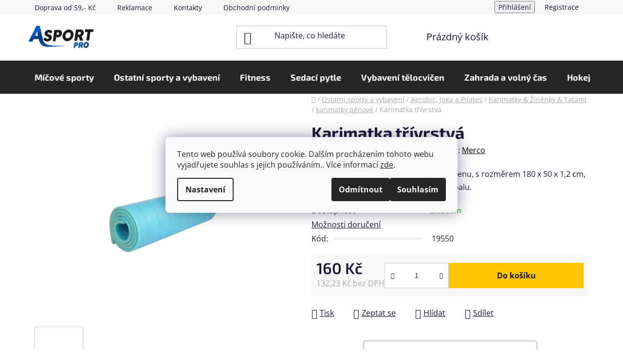

--- FILE ---
content_type: text/html; charset=utf-8
request_url: https://www.asportpro.cz/karimatky-penove/karimatka-trivrstva/
body_size: 34601
content:
<!doctype html><html lang="cs" dir="ltr" class="header-background-light external-fonts-loaded"><head><meta charset="utf-8" /><meta name="viewport" content="width=device-width,initial-scale=1" /><title>Karimatka třívrstvá - ASPORTPRO</title><link rel="preconnect" href="https://cdn.myshoptet.com" /><link rel="dns-prefetch" href="https://cdn.myshoptet.com" /><link rel="preload" href="https://cdn.myshoptet.com/prj/dist/master/cms/libs/jquery/jquery-1.11.3.min.js" as="script" /><link href="https://cdn.myshoptet.com/prj/dist/master/cms/templates/frontend_templates/shared/css/font-face/open-sans.css" rel="stylesheet"><link href="https://cdn.myshoptet.com/prj/dist/master/cms/templates/frontend_templates/shared/css/font-face/exo-2.css" rel="stylesheet"><link href="https://cdn.myshoptet.com/prj/dist/master/shop/dist/font-shoptet-13.css.3c47e30adfa2e9e2683b.css" rel="stylesheet"><script>
dataLayer = [];
dataLayer.push({'shoptet' : {
    "pageId": 12870,
    "pageType": "productDetail",
    "currency": "CZK",
    "currencyInfo": {
        "decimalSeparator": ",",
        "exchangeRate": 1,
        "priceDecimalPlaces": 2,
        "symbol": "K\u010d",
        "symbolLeft": 0,
        "thousandSeparator": " "
    },
    "language": "cs",
    "projectId": 244848,
    "product": {
        "id": 16551,
        "guid": "f1e21350-6ede-11ec-8f69-246e96436f40",
        "hasVariants": false,
        "codes": [
            {
                "code": 19550
            }
        ],
        "code": "19550",
        "name": "Karimatka t\u0159\u00edvrstv\u00e1",
        "appendix": "",
        "weight": 0,
        "manufacturer": "Merco",
        "manufacturerGuid": "1EF5332DD6E56A7E9733DA0BA3DED3EE",
        "currentCategory": "Ostatn\u00ed sporty a vybaven\u00ed | Aerobic, Joga a Pilates | Karimatky & \u017d\u00edn\u011bnky & Tatami | karimatky p\u011bnov\u00e9",
        "currentCategoryGuid": "70fb6a4e-6edd-11ec-8cf3-246e96436f40",
        "defaultCategory": "Ostatn\u00ed sporty a vybaven\u00ed | Aerobic, Joga a Pilates | Karimatky & \u017d\u00edn\u011bnky & Tatami | karimatky p\u011bnov\u00e9",
        "defaultCategoryGuid": "70fb6a4e-6edd-11ec-8cf3-246e96436f40",
        "currency": "CZK",
        "priceWithVat": 160
    },
    "stocks": [
        {
            "id": 3,
            "title": "N\u00e1dra\u017en\u00ed 615\/30",
            "isDeliveryPoint": 1,
            "visibleOnEshop": 1
        },
        {
            "id": "ext",
            "title": "Sklad",
            "isDeliveryPoint": 0,
            "visibleOnEshop": 1
        }
    ],
    "cartInfo": {
        "id": null,
        "freeShipping": false,
        "freeShippingFrom": 1999,
        "leftToFreeGift": {
            "formattedPrice": "0 K\u010d",
            "priceLeft": 0
        },
        "freeGift": false,
        "leftToFreeShipping": {
            "priceLeft": 1999,
            "dependOnRegion": 0,
            "formattedPrice": "1 999 K\u010d"
        },
        "discountCoupon": [],
        "getNoBillingShippingPrice": {
            "withoutVat": 0,
            "vat": 0,
            "withVat": 0
        },
        "cartItems": [],
        "taxMode": "ORDINARY"
    },
    "cart": [],
    "customer": {
        "priceRatio": 1,
        "priceListId": 1,
        "groupId": null,
        "registered": false,
        "mainAccount": false
    }
}});
dataLayer.push({'cookie_consent' : {
    "marketing": "denied",
    "analytics": "denied"
}});
document.addEventListener('DOMContentLoaded', function() {
    shoptet.consent.onAccept(function(agreements) {
        if (agreements.length == 0) {
            return;
        }
        dataLayer.push({
            'cookie_consent' : {
                'marketing' : (agreements.includes(shoptet.config.cookiesConsentOptPersonalisation)
                    ? 'granted' : 'denied'),
                'analytics': (agreements.includes(shoptet.config.cookiesConsentOptAnalytics)
                    ? 'granted' : 'denied')
            },
            'event': 'cookie_consent'
        });
    });
});
</script>

<!-- Google Tag Manager -->
<script>(function(w,d,s,l,i){w[l]=w[l]||[];w[l].push({'gtm.start':
new Date().getTime(),event:'gtm.js'});var f=d.getElementsByTagName(s)[0],
j=d.createElement(s),dl=l!='dataLayer'?'&l='+l:'';j.async=true;j.src=
'https://www.googletagmanager.com/gtm.js?id='+i+dl;f.parentNode.insertBefore(j,f);
})(window,document,'script','dataLayer','GTM-PZ85QT7');</script>
<!-- End Google Tag Manager -->

<meta property="og:type" content="website"><meta property="og:site_name" content="asportpro.cz"><meta property="og:url" content="https://www.asportpro.cz/karimatky-penove/karimatka-trivrstva/"><meta property="og:title" content="Karimatka třívrstvá - ASPORTPRO"><meta name="author" content="ASPORTPRO"><meta name="web_author" content="Shoptet.cz"><meta name="dcterms.rightsHolder" content="www.asportpro.cz"><meta name="robots" content="index,follow"><meta property="og:image" content="https://cdn.myshoptet.com/usr/www.asportpro.cz/user/shop/big/16551-2_karimatka-trivrstva.jpg?6733acba"><meta property="og:description" content="Karimatka třívrstvá. Třívrstvá karimatka z pěnového polyetylenu, s rozměrem 180 x 50 x 1,2 cm, vhodná pro cvičení a kempování. Bez obalu."><meta name="description" content="Karimatka třívrstvá. Třívrstvá karimatka z pěnového polyetylenu, s rozměrem 180 x 50 x 1,2 cm, vhodná pro cvičení a kempování. Bez obalu."><meta name="google-site-verification" content="HEj2k3_RXJpBTgkDPgTzs2WD82aeB_7cfx0-RIMJGqw"><meta property="product:price:amount" content="160"><meta property="product:price:currency" content="CZK"><style>:root {--color-primary: #000000;--color-primary-h: 0;--color-primary-s: 0%;--color-primary-l: 0%;--color-primary-hover: #FFC500;--color-primary-hover-h: 46;--color-primary-hover-s: 100%;--color-primary-hover-l: 50%;--color-secondary: #FFC500;--color-secondary-h: 46;--color-secondary-s: 100%;--color-secondary-l: 50%;--color-secondary-hover: #FFC500;--color-secondary-hover-h: 46;--color-secondary-hover-s: 100%;--color-secondary-hover-l: 50%;--color-tertiary: #000000;--color-tertiary-h: 0;--color-tertiary-s: 0%;--color-tertiary-l: 0%;--color-tertiary-hover: #cfcfcf;--color-tertiary-hover-h: 0;--color-tertiary-hover-s: 0%;--color-tertiary-hover-l: 81%;--color-header-background: #ffffff;--template-font: "Open Sans";--template-headings-font: "Exo 2";--header-background-url: url("[data-uri]");--cookies-notice-background: #F8FAFB;--cookies-notice-color: #252525;--cookies-notice-button-hover: #27263f;--cookies-notice-link-hover: #3b3a5f;--templates-update-management-preview-mode-content: "Náhled aktualizací šablony je aktivní pro váš prohlížeč."}</style>
    
    <link href="https://cdn.myshoptet.com/prj/dist/master/shop/dist/main-13.less.96035efb4db1532b3cd7.css" rel="stylesheet" />
            <link href="https://cdn.myshoptet.com/prj/dist/master/shop/dist/mobile-header-v1-13.less.629f2f48911e67d0188c.css" rel="stylesheet" />
    
    <script>var shoptet = shoptet || {};</script>
    <script src="https://cdn.myshoptet.com/prj/dist/master/shop/dist/main-3g-header.js.05f199e7fd2450312de2.js"></script>
<!-- User include --><!-- api 473(125) html code header -->

                <style>
                    #order-billing-methods .radio-wrapper[data-guid="ab9b84c4-9b1d-11ed-a84f-002590dc5efc"]:not(.cggooglepay), #order-billing-methods .radio-wrapper[data-guid="ae06edbd-66d9-11eb-933a-002590dad85e"]:not(.cgapplepay) {
                        display: none;
                    }
                </style>
                <script type="text/javascript">
                    document.addEventListener('DOMContentLoaded', function() {
                        if (getShoptetDataLayer('pageType') === 'billingAndShipping') {
                            
                try {
                    if (window.ApplePaySession && window.ApplePaySession.canMakePayments()) {
                        document.querySelector('#order-billing-methods .radio-wrapper[data-guid="ae06edbd-66d9-11eb-933a-002590dad85e"]').classList.add('cgapplepay');
                    }
                } catch (err) {} 
            
                            
                const cgBaseCardPaymentMethod = {
                        type: 'CARD',
                        parameters: {
                            allowedAuthMethods: ["PAN_ONLY", "CRYPTOGRAM_3DS"],
                            allowedCardNetworks: [/*"AMEX", "DISCOVER", "INTERAC", "JCB",*/ "MASTERCARD", "VISA"]
                        }
                };
                
                function cgLoadScript(src, callback)
                {
                    var s,
                        r,
                        t;
                    r = false;
                    s = document.createElement('script');
                    s.type = 'text/javascript';
                    s.src = src;
                    s.onload = s.onreadystatechange = function() {
                        if ( !r && (!this.readyState || this.readyState == 'complete') )
                        {
                            r = true;
                            callback();
                        }
                    };
                    t = document.getElementsByTagName('script')[0];
                    t.parentNode.insertBefore(s, t);
                } 
                
                function cgGetGoogleIsReadyToPayRequest() {
                    return Object.assign(
                        {},
                        {
                            apiVersion: 2,
                            apiVersionMinor: 0
                        },
                        {
                            allowedPaymentMethods: [cgBaseCardPaymentMethod]
                        }
                    );
                }

                function onCgGooglePayLoaded() {
                    let paymentsClient = new google.payments.api.PaymentsClient({environment: 'PRODUCTION'});
                    paymentsClient.isReadyToPay(cgGetGoogleIsReadyToPayRequest()).then(function(response) {
                        if (response.result) {
                            document.querySelector('#order-billing-methods .radio-wrapper[data-guid="ab9b84c4-9b1d-11ed-a84f-002590dc5efc"]').classList.add('cggooglepay');	 	 	 	 	 
                        }
                    })
                    .catch(function(err) {});
                }
                
                cgLoadScript('https://pay.google.com/gp/p/js/pay.js', onCgGooglePayLoaded);
            
                        }
                    });
                </script> 
                
<!-- project html code header -->
<link href="/user/documents/magic.css?v=5" rel="stylesheet" />
<meta name="google-site-verification" content="V5V06fxkKMK5LipWMrvXgBhsCiLJQ2MD54yynHu1CxA" />	

<!-- /User include --><link rel="shortcut icon" href="/favicon.ico" type="image/x-icon" /><link rel="canonical" href="https://www.asportpro.cz/karimatky-penove/karimatka-trivrstva/" />    <!-- Global site tag (gtag.js) - Google Analytics -->
    <script async src="https://www.googletagmanager.com/gtag/js?id=G-S8T27F0B7M"></script>
    <script>
        
        window.dataLayer = window.dataLayer || [];
        function gtag(){dataLayer.push(arguments);}
        

                    console.debug('default consent data');

            gtag('consent', 'default', {"ad_storage":"denied","analytics_storage":"denied","ad_user_data":"denied","ad_personalization":"denied","wait_for_update":500});
            dataLayer.push({
                'event': 'default_consent'
            });
        
        gtag('js', new Date());

                gtag('config', 'UA-113480589-1', { 'groups': "UA" });
        
                gtag('config', 'G-S8T27F0B7M', {"groups":"GA4","send_page_view":false,"content_group":"productDetail","currency":"CZK","page_language":"cs"});
        
                gtag('config', 'AW-435645661');
        
        
        
        
        
                    gtag('event', 'page_view', {"send_to":"GA4","page_language":"cs","content_group":"productDetail","currency":"CZK"});
        
                gtag('set', 'currency', 'CZK');

        gtag('event', 'view_item', {
            "send_to": "UA",
            "items": [
                {
                    "id": "19550",
                    "name": "Karimatka t\u0159\u00edvrstv\u00e1",
                    "category": "Ostatn\u00ed sporty a vybaven\u00ed \/ Aerobic, Joga a Pilates \/ Karimatky & \u017d\u00edn\u011bnky & Tatami \/ karimatky p\u011bnov\u00e9",
                                        "brand": "Merco",
                                                            "price": 132.23
                }
            ]
        });
        
        
        
        
        
                    gtag('event', 'view_item', {"send_to":"GA4","page_language":"cs","content_group":"productDetail","value":132.22999999999999,"currency":"CZK","items":[{"item_id":"19550","item_name":"Karimatka t\u0159\u00edvrstv\u00e1","item_brand":"Merco","item_category":"Ostatn\u00ed sporty a vybaven\u00ed","item_category2":"Aerobic, Joga a Pilates","item_category3":"Karimatky & \u017d\u00edn\u011bnky & Tatami","item_category4":"karimatky p\u011bnov\u00e9","price":132.22999999999999,"quantity":1,"index":0}]});
        
        
        
        
        
        
        
        document.addEventListener('DOMContentLoaded', function() {
            if (typeof shoptet.tracking !== 'undefined') {
                for (var id in shoptet.tracking.bannersList) {
                    gtag('event', 'view_promotion', {
                        "send_to": "UA",
                        "promotions": [
                            {
                                "id": shoptet.tracking.bannersList[id].id,
                                "name": shoptet.tracking.bannersList[id].name,
                                "position": shoptet.tracking.bannersList[id].position
                            }
                        ]
                    });
                }
            }

            shoptet.consent.onAccept(function(agreements) {
                if (agreements.length !== 0) {
                    console.debug('gtag consent accept');
                    var gtagConsentPayload =  {
                        'ad_storage': agreements.includes(shoptet.config.cookiesConsentOptPersonalisation)
                            ? 'granted' : 'denied',
                        'analytics_storage': agreements.includes(shoptet.config.cookiesConsentOptAnalytics)
                            ? 'granted' : 'denied',
                                                                                                'ad_user_data': agreements.includes(shoptet.config.cookiesConsentOptPersonalisation)
                            ? 'granted' : 'denied',
                        'ad_personalization': agreements.includes(shoptet.config.cookiesConsentOptPersonalisation)
                            ? 'granted' : 'denied',
                        };
                    console.debug('update consent data', gtagConsentPayload);
                    gtag('consent', 'update', gtagConsentPayload);
                    dataLayer.push(
                        { 'event': 'update_consent' }
                    );
                }
            });
        });
    </script>
<script>
    (function(t, r, a, c, k, i, n, g) { t['ROIDataObject'] = k;
    t[k]=t[k]||function(){ (t[k].q=t[k].q||[]).push(arguments) },t[k].c=i;n=r.createElement(a),
    g=r.getElementsByTagName(a)[0];n.async=1;n.src=c;g.parentNode.insertBefore(n,g)
    })(window, document, 'script', '//www.heureka.cz/ocm/sdk.js?source=shoptet&version=2&page=product_detail', 'heureka', 'cz');

    heureka('set_user_consent', 0);
</script>
</head><body class="desktop id-12870 in-karimatky-penove template-13 type-product type-detail one-column-body columns-4 smart-labels-active ums_forms_redesign--off ums_a11y_category_page--on ums_discussion_rating_forms--off ums_flags_display_unification--on ums_a11y_login--on mobile-header-version-1"><noscript>
    <style>
        #header {
            padding-top: 0;
            position: relative !important;
            top: 0;
        }
        .header-navigation {
            position: relative !important;
        }
        .overall-wrapper {
            margin: 0 !important;
        }
        body:not(.ready) {
            visibility: visible !important;
        }
    </style>
    <div class="no-javascript">
        <div class="no-javascript__title">Musíte změnit nastavení vašeho prohlížeče</div>
        <div class="no-javascript__text">Podívejte se na: <a href="https://www.google.com/support/bin/answer.py?answer=23852">Jak povolit JavaScript ve vašem prohlížeči</a>.</div>
        <div class="no-javascript__text">Pokud používáte software na blokování reklam, může být nutné povolit JavaScript z této stránky.</div>
        <div class="no-javascript__text">Děkujeme.</div>
    </div>
</noscript>

        <div id="fb-root"></div>
        <script>
            window.fbAsyncInit = function() {
                FB.init({
//                    appId            : 'your-app-id',
                    autoLogAppEvents : true,
                    xfbml            : true,
                    version          : 'v19.0'
                });
            };
        </script>
        <script async defer crossorigin="anonymous" src="https://connect.facebook.net/cs_CZ/sdk.js"></script>
<!-- Google Tag Manager (noscript) -->
<noscript><iframe src="https://www.googletagmanager.com/ns.html?id=GTM-PZ85QT7"
height="0" width="0" style="display:none;visibility:hidden"></iframe></noscript>
<!-- End Google Tag Manager (noscript) -->

    <div class="siteCookies siteCookies--center siteCookies--light js-siteCookies" role="dialog" data-testid="cookiesPopup" data-nosnippet>
        <div class="siteCookies__form">
            <div class="siteCookies__content">
                <div class="siteCookies__text">
                    Tento web používá soubory cookie. Dalším procházením tohoto webu vyjadřujete souhlas s jejich používáním.. Více informací <a href="http://www.asportpro.cz/podminky-ochrany-osobnich-udaju/" target="\">zde</a>.
                </div>
                <p class="siteCookies__links">
                    <button class="siteCookies__link js-cookies-settings" aria-label="Nastavení cookies" data-testid="cookiesSettings">Nastavení</button>
                </p>
            </div>
            <div class="siteCookies__buttonWrap">
                                    <button class="siteCookies__button js-cookiesConsentSubmit" value="reject" aria-label="Odmítnout cookies" data-testid="buttonCookiesReject">Odmítnout</button>
                                <button class="siteCookies__button js-cookiesConsentSubmit" value="all" aria-label="Přijmout cookies" data-testid="buttonCookiesAccept">Souhlasím</button>
            </div>
        </div>
        <script>
            document.addEventListener("DOMContentLoaded", () => {
                const siteCookies = document.querySelector('.js-siteCookies');
                document.addEventListener("scroll", shoptet.common.throttle(() => {
                    const st = document.documentElement.scrollTop;
                    if (st > 1) {
                        siteCookies.classList.add('siteCookies--scrolled');
                    } else {
                        siteCookies.classList.remove('siteCookies--scrolled');
                    }
                }, 100));
            });
        </script>
    </div>
<a href="#content" class="skip-link sr-only">Přejít na obsah</a><div class="overall-wrapper"><div class="user-action"><div class="container">
    <div class="user-action-in">
                    <div id="login" class="user-action-login popup-widget login-widget" role="dialog" aria-labelledby="loginHeading">
        <div class="popup-widget-inner">
                            <h2 id="loginHeading">Přihlášení k vašemu účtu</h2><div id="customerLogin"><form action="/action/Customer/Login/" method="post" id="formLoginIncluded" class="csrf-enabled formLogin" data-testid="formLogin"><input type="hidden" name="referer" value="" /><div class="form-group"><div class="input-wrapper email js-validated-element-wrapper no-label"><input type="email" name="email" class="form-control" autofocus placeholder="E-mailová adresa (např. jan@novak.cz)" data-testid="inputEmail" autocomplete="email" required /></div></div><div class="form-group"><div class="input-wrapper password js-validated-element-wrapper no-label"><input type="password" name="password" class="form-control" placeholder="Heslo" data-testid="inputPassword" autocomplete="current-password" required /><span class="no-display">Nemůžete vyplnit toto pole</span><input type="text" name="surname" value="" class="no-display" /></div></div><div class="form-group"><div class="login-wrapper"><button type="submit" class="btn btn-secondary btn-text btn-login" data-testid="buttonSubmit">Přihlásit se</button><div class="password-helper"><a href="/registrace/" data-testid="signup" rel="nofollow">Nová registrace</a><a href="/klient/zapomenute-heslo/" rel="nofollow">Zapomenuté heslo</a></div></div></div><div class="social-login-buttons"><div class="social-login-buttons-divider"><span>nebo</span></div><div class="form-group"><a href="/action/Social/login/?provider=Facebook" class="login-btn facebook" rel="nofollow"><span class="login-facebook-icon"></span><strong>Přihlásit se přes Facebook</strong></a></div><div class="form-group"><a href="/action/Social/login/?provider=Google" class="login-btn google" rel="nofollow"><span class="login-google-icon"></span><strong>Přihlásit se přes Google</strong></a></div></div></form>
</div>                    </div>
    </div>

                <div id="cart-widget" class="user-action-cart popup-widget cart-widget loader-wrapper" data-testid="popupCartWidget" role="dialog" aria-hidden="true">
            <div class="popup-widget-inner cart-widget-inner place-cart-here">
                <div class="loader-overlay">
                    <div class="loader"></div>
                </div>
            </div>
        </div>
    </div>
</div>
</div><div class="top-navigation-bar" data-testid="topNavigationBar">

    <div class="container">

                            <div class="top-navigation-menu">
                <ul class="top-navigation-bar-menu">
                                            <li class="top-navigation-menu-item-978">
                            <a href="/zpusoby-dopravy-a-platby/" title="Způsoby dopravy a platby">Doprava od 59,- Kč</a>
                        </li>
                                            <li class="top-navigation-menu-item-855">
                            <a href="/reklamace/" title="Reklamace">Reklamace</a>
                        </li>
                                            <li class="top-navigation-menu-item-29">
                            <a href="/kontakty/" title="Kontakty">Kontakty</a>
                        </li>
                                            <li class="top-navigation-menu-item-39">
                            <a href="/obchodni-podminky/" title="Obchodní podmínky">Obchodní podmínky</a>
                        </li>
                                            <li class="top-navigation-menu-item-852">
                            <a href="/reklamacni-rad/" title="Reklamační řád">Reklamační řád</a>
                        </li>
                                            <li class="top-navigation-menu-item-691">
                            <a href="/podminky-ochrany-osobnich-udaju/" title="Podmínky ochrany osobních údajů ">Podmínky ochrany osobních údajů </a>
                        </li>
                                            <li class="top-navigation-menu-item--51">
                            <a href="/hodnoceni-obchodu/" title="Hodnocení obchodu">Hodnocení obchodu</a>
                        </li>
                                    </ul>
                <div class="top-navigation-menu-trigger">Více</div>
                <ul class="top-navigation-bar-menu-helper"></ul>
            </div>
        
        <div class="top-navigation-tools">
                        <button class="top-nav-button top-nav-button-login toggle-window" type="button" data-target="login" aria-haspopup="dialog" aria-controls="login" aria-expanded="false" data-testid="signin"><span>Přihlášení</span></button>
    <a href="/registrace/" class="top-nav-button top-nav-button-register" data-testid="headerSignup">Registrace</a>
        </div>

    </div>

</div>
<header id="header">
        <div class="header-top">
            <div class="container navigation-wrapper header-top-wrapper">
                <div class="site-name"><a href="/" data-testid="linkWebsiteLogo"><img src="https://cdn.myshoptet.com/usr/www.asportpro.cz/user/logos/hp.png" alt="ASPORTPRO" fetchpriority="low" /></a></div>                <div class="search" itemscope itemtype="https://schema.org/WebSite">
                    <meta itemprop="headline" content="karimatky pěnové"/><meta itemprop="url" content="https://www.asportpro.cz"/><meta itemprop="text" content="Karimatka třívrstvá. Třívrstvá karimatka z pěnového polyetylenu, s rozměrem 180 x 50 x 1,2 cm, vhodná pro cvičení a kempování. Bez obalu."/>                    <form action="/action/ProductSearch/prepareString/" method="post"
    id="formSearchForm" class="search-form compact-form js-search-main"
    itemprop="potentialAction" itemscope itemtype="https://schema.org/SearchAction" data-testid="searchForm">
    <fieldset>
        <meta itemprop="target"
            content="https://www.asportpro.cz/vyhledavani/?string={string}"/>
        <input type="hidden" name="language" value="cs"/>
        
            
    <span class="search-input-icon" aria-hidden="true"></span>

<input
    type="search"
    name="string"
        class="query-input form-control search-input js-search-input"
    placeholder="Napište, co hledáte"
    autocomplete="off"
    required
    itemprop="query-input"
    aria-label="Vyhledávání"
    data-testid="searchInput"
>
            <button type="submit" class="btn btn-default search-button" data-testid="searchBtn">Hledat</button>
        
    </fieldset>
</form>
                </div>
                <div class="navigation-buttons">
                    <a href="#" class="toggle-window" data-target="search" data-testid="linkSearchIcon"><span class="sr-only">Hledat</span></a>
                        
    <a href="/kosik/" class="btn btn-icon toggle-window cart-count" data-target="cart" data-hover="true" data-redirect="true" data-testid="headerCart" rel="nofollow" aria-haspopup="dialog" aria-expanded="false" aria-controls="cart-widget">
        
                <span class="sr-only">Nákupní košík</span>
        
            <span class="cart-price visible-lg-inline-block" data-testid="headerCartPrice">
                                    Prázdný košík                            </span>
        
    
            </a>
                    <a href="#" class="toggle-window" data-target="navigation" data-testid="hamburgerMenu"></a>
                </div>
            </div>
        </div>
        <div class="header-bottom">
            <div class="container navigation-wrapper header-bottom-wrapper js-navigation-container">
                <nav id="navigation" aria-label="Hlavní menu" data-collapsible="true"><div class="navigation-in menu"><ul class="menu-level-1" role="menubar" data-testid="headerMenuItems"><li class="menu-item-12147 ext" role="none"><a href="/micove-sporty/" data-testid="headerMenuItem" role="menuitem" aria-haspopup="true" aria-expanded="false"><b>Míčové sporty</b><span class="submenu-arrow"></span></a><ul class="menu-level-2" aria-label="Míčové sporty" tabindex="-1" role="menu"><li class="menu-item-13898" role="none"><a href="/rugby/" class="menu-image" data-testid="headerMenuItem" tabindex="-1" aria-hidden="true"><img src="data:image/svg+xml,%3Csvg%20width%3D%22140%22%20height%3D%22100%22%20xmlns%3D%22http%3A%2F%2Fwww.w3.org%2F2000%2Fsvg%22%3E%3C%2Fsvg%3E" alt="" aria-hidden="true" width="140" height="100"  data-src="https://cdn.myshoptet.com/usr/www.asportpro.cz/user/categories/thumb/22292_mic-na-americky-fotbal-molten-afr.jpg" fetchpriority="low" /></a><div><a href="/rugby/" data-testid="headerMenuItem" role="menuitem"><span>Rugby</span></a>
                        </div></li><li class="menu-item-13329 has-third-level" role="none"><a href="/beachvolejbal/" class="menu-image" data-testid="headerMenuItem" tabindex="-1" aria-hidden="true"><img src="data:image/svg+xml,%3Csvg%20width%3D%22140%22%20height%3D%22100%22%20xmlns%3D%22http%3A%2F%2Fwww.w3.org%2F2000%2Fsvg%22%3E%3C%2Fsvg%3E" alt="" aria-hidden="true" width="140" height="100"  data-src="https://cdn.myshoptet.com/usr/www.asportpro.cz/user/categories/thumb/6020_vls300.jpg" fetchpriority="low" /></a><div><a href="/beachvolejbal/" data-testid="headerMenuItem" role="menuitem"><span>Beachvolejbal</span></a>
                                                    <ul class="menu-level-3" role="menu">
                                                                    <li class="menu-item-704" role="none">
                                        <a href="/mice-na-beach/" data-testid="headerMenuItem" role="menuitem">
                                            Míče na beach</a>,                                    </li>
                                                                    <li class="menu-item-13485" role="none">
                                        <a href="/vybaveni-hriste-8/" data-testid="headerMenuItem" role="menuitem">
                                            Vybavení hřiště</a>,                                    </li>
                                                                    <li class="menu-item-13491" role="none">
                                        <a href="/doplnky-15/" data-testid="headerMenuItem" role="menuitem">
                                            Doplňky</a>,                                    </li>
                                                                    <li class="menu-item-13578" role="none">
                                        <a href="/site-3/" data-testid="headerMenuItem" role="menuitem">
                                            sítě</a>,                                    </li>
                                                                    <li class="menu-item-13332" role="none">
                                        <a href="/lajny/" data-testid="headerMenuItem" role="menuitem">
                                            lajny</a>,                                    </li>
                                                                    <li class="menu-item-13647" role="none">
                                        <a href="/rozlisovaci-dresy/" data-testid="headerMenuItem" role="menuitem">
                                            Rozlišovací dresy</a>                                    </li>
                                                            </ul>
                        </div></li><li class="menu-item-12369 has-third-level" role="none"><a href="/fotbal/" class="menu-image" data-testid="headerMenuItem" tabindex="-1" aria-hidden="true"><img src="data:image/svg+xml,%3Csvg%20width%3D%22140%22%20height%3D%22100%22%20xmlns%3D%22http%3A%2F%2Fwww.w3.org%2F2000%2Fsvg%22%3E%3C%2Fsvg%3E" alt="" aria-hidden="true" width="140" height="100"  data-src="https://cdn.myshoptet.com/usr/www.asportpro.cz/user/categories/thumb/17382_fotbalovy-mic-select-fb-brillant-super-tb-bilo-modra.jpg" fetchpriority="low" /></a><div><a href="/fotbal/" data-testid="headerMenuItem" role="menuitem"><span>Fotbal</span></a>
                                                    <ul class="menu-level-3" role="menu">
                                                                    <li class="menu-item-710" role="none">
                                        <a href="/fotbalove-mice/" data-testid="headerMenuItem" role="menuitem">
                                            Fotbalové míče</a>,                                    </li>
                                                                    <li class="menu-item-13479" role="none">
                                        <a href="/futsalove-mice/" data-testid="headerMenuItem" role="menuitem">
                                            Futsálové míče</a>,                                    </li>
                                                                    <li class="menu-item-13419" role="none">
                                        <a href="/voziky-na-mice/" data-testid="headerMenuItem" role="menuitem">
                                            vozíky na míče</a>,                                    </li>
                                                                    <li class="menu-item-12762" role="none">
                                        <a href="/doplnky-5/" data-testid="headerMenuItem" role="menuitem">
                                            Doplňky</a>,                                    </li>
                                                                    <li class="menu-item-12858" role="none">
                                        <a href="/rozhodci/" data-testid="headerMenuItem" role="menuitem">
                                            Rozhodčí</a>,                                    </li>
                                                                    <li class="menu-item-12906" role="none">
                                        <a href="/tasky-6/" data-testid="headerMenuItem" role="menuitem">
                                            Tašky</a>,                                    </li>
                                                                    <li class="menu-item-12372" role="none">
                                        <a href="/treninkove-pomucky/" data-testid="headerMenuItem" role="menuitem">
                                            Tréninkové pomůcky</a>,                                    </li>
                                                                    <li class="menu-item-12621" role="none">
                                        <a href="/vybaveni-hriste-3/" data-testid="headerMenuItem" role="menuitem">
                                            Vybavení hřiště</a>,                                    </li>
                                                                    <li class="menu-item-13827" role="none">
                                        <a href="/dresy-3/" data-testid="headerMenuItem" role="menuitem">
                                            Dresy</a>                                    </li>
                                                            </ul>
                        </div></li><li class="menu-item-12393 has-third-level" role="none"><a href="/basketbal/" class="menu-image" data-testid="headerMenuItem" tabindex="-1" aria-hidden="true"><img src="data:image/svg+xml,%3Csvg%20width%3D%22140%22%20height%3D%22100%22%20xmlns%3D%22http%3A%2F%2Fwww.w3.org%2F2000%2Fsvg%22%3E%3C%2Fsvg%3E" alt="" aria-hidden="true" width="140" height="100"  data-src="https://cdn.myshoptet.com/usr/www.asportpro.cz/user/categories/thumb/146_bb-7011-c-new.jpg" fetchpriority="low" /></a><div><a href="/basketbal/" data-testid="headerMenuItem" role="menuitem"><span>Basketbal</span></a>
                                                    <ul class="menu-level-3" role="menu">
                                                                    <li class="menu-item-707" role="none">
                                        <a href="/basketbalove-mice/" data-testid="headerMenuItem" role="menuitem">
                                            Basketbalové míče</a>,                                    </li>
                                                                    <li class="menu-item-12822" role="none">
                                        <a href="/vybaveni-hriste-4/" data-testid="headerMenuItem" role="menuitem">
                                            Vybavení hřiště</a>,                                    </li>
                                                                    <li class="menu-item-12894" role="none">
                                        <a href="/tasky-4/" data-testid="headerMenuItem" role="menuitem">
                                            Tašky</a>,                                    </li>
                                                                    <li class="menu-item-12996" role="none">
                                        <a href="/doplnky-8/" data-testid="headerMenuItem" role="menuitem">
                                            Doplňky</a>,                                    </li>
                                                                    <li class="menu-item-12396" role="none">
                                        <a href="/treninkove-pomucky-3/" data-testid="headerMenuItem" role="menuitem">
                                            Tréninkové pomůcky</a>,                                    </li>
                                                                    <li class="menu-item-13821" role="none">
                                        <a href="/dresy/" data-testid="headerMenuItem" role="menuitem">
                                            Dresy</a>                                    </li>
                                                            </ul>
                        </div></li><li class="menu-item-12405 has-third-level" role="none"><a href="/hazena/" class="menu-image" data-testid="headerMenuItem" tabindex="-1" aria-hidden="true"><img src="data:image/svg+xml,%3Csvg%20width%3D%22140%22%20height%3D%22100%22%20xmlns%3D%22http%3A%2F%2Fwww.w3.org%2F2000%2Fsvg%22%3E%3C%2Fsvg%3E" alt="" aria-hidden="true" width="140" height="100"  data-src="https://cdn.myshoptet.com/usr/www.asportpro.cz/user/categories/thumb/18804_hazenkarsky-mic-select-hb-ultimate-ehf-men-bilo-modra-2.jpg" fetchpriority="low" /></a><div><a href="/hazena/" data-testid="headerMenuItem" role="menuitem"><span>Házená</span></a>
                                                    <ul class="menu-level-3" role="menu">
                                                                    <li class="menu-item-11612" role="none">
                                        <a href="/hazenkarske-mice-pro-narodni-hazenou/" data-testid="headerMenuItem" role="menuitem">
                                            Míče pro národní házenou</a>,                                    </li>
                                                                    <li class="menu-item-11600" role="none">
                                        <a href="/hazenkarske-mice/" data-testid="headerMenuItem" role="menuitem">
                                            Házenkářské míče</a>,                                    </li>
                                                                    <li class="menu-item-12912" role="none">
                                        <a href="/tasky-7/" data-testid="headerMenuItem" role="menuitem">
                                            Tašky</a>,                                    </li>
                                                                    <li class="menu-item-13482" role="none">
                                        <a href="/lepidla-a-vosky/" data-testid="headerMenuItem" role="menuitem">
                                            Lepidla a vosky</a>,                                    </li>
                                                                    <li class="menu-item-13011" role="none">
                                        <a href="/doplnky-10/" data-testid="headerMenuItem" role="menuitem">
                                            Doplňky</a>,                                    </li>
                                                                    <li class="menu-item-13311" role="none">
                                        <a href="/vybaveni-hriste-7/" data-testid="headerMenuItem" role="menuitem">
                                            Vybavení hřiště</a>,                                    </li>
                                                                    <li class="menu-item-12408" role="none">
                                        <a href="/treninkove-pomucky-4/" data-testid="headerMenuItem" role="menuitem">
                                            Tréninkové pomůcky</a>,                                    </li>
                                                                    <li class="menu-item-13656" role="none">
                                        <a href="/rozlisovaci-dresy-4/" data-testid="headerMenuItem" role="menuitem">
                                            Rozlišovací dresy</a>                                    </li>
                                                            </ul>
                        </div></li><li class="menu-item-12414 has-third-level" role="none"><a href="/nohejbal/" class="menu-image" data-testid="headerMenuItem" tabindex="-1" aria-hidden="true"><img src="data:image/svg+xml,%3Csvg%20width%3D%22140%22%20height%3D%22100%22%20xmlns%3D%22http%3A%2F%2Fwww.w3.org%2F2000%2Fsvg%22%3E%3C%2Fsvg%3E" alt="" aria-hidden="true" width="140" height="100"  data-src="https://cdn.myshoptet.com/usr/www.asportpro.cz/user/categories/thumb/212_bn-5042-s---new.jpg" fetchpriority="low" /></a><div><a href="/nohejbal/" data-testid="headerMenuItem" role="menuitem"><span>Nohejbal</span></a>
                                                    <ul class="menu-level-3" role="menu">
                                                                    <li class="menu-item-716" role="none">
                                        <a href="/nohejbalove-mice/" data-testid="headerMenuItem" role="menuitem">
                                            Nohejbalové míče</a>,                                    </li>
                                                                    <li class="menu-item-12918" role="none">
                                        <a href="/tasky-8/" data-testid="headerMenuItem" role="menuitem">
                                            Tašky</a>,                                    </li>
                                                                    <li class="menu-item-13089" role="none">
                                        <a href="/doplnky-14/" data-testid="headerMenuItem" role="menuitem">
                                            Doplňky</a>,                                    </li>
                                                                    <li class="menu-item-12417" role="none">
                                        <a href="/treninkove-pomucky-5/" data-testid="headerMenuItem" role="menuitem">
                                            Tréninkové pomůcky</a>,                                    </li>
                                                                    <li class="menu-item-12579" role="none">
                                        <a href="/vybaveni-hriste/" data-testid="headerMenuItem" role="menuitem">
                                            Vybavení hřiště</a>,                                    </li>
                                                                    <li class="menu-item-13659" role="none">
                                        <a href="/rozlisovaci-dresy-5/" data-testid="headerMenuItem" role="menuitem">
                                            Rozlišovací dresy</a>                                    </li>
                                                            </ul>
                        </div></li><li class="menu-item-12423 has-third-level" role="none"><a href="/volejbal/" class="menu-image" data-testid="headerMenuItem" tabindex="-1" aria-hidden="true"><img src="data:image/svg+xml,%3Csvg%20width%3D%22140%22%20height%3D%22100%22%20xmlns%3D%22http%3A%2F%2Fwww.w3.org%2F2000%2Fsvg%22%3E%3C%2Fsvg%3E" alt="" aria-hidden="true" width="140" height="100"  data-src="https://cdn.myshoptet.com/usr/www.asportpro.cz/user/categories/thumb/bv5591s_thumb-1.jpg" fetchpriority="low" /></a><div><a href="/volejbal/" data-testid="headerMenuItem" role="menuitem"><span>Volejbal</span></a>
                                                    <ul class="menu-level-3" role="menu">
                                                                    <li class="menu-item-695" role="none">
                                        <a href="/volejbalove-mice/" data-testid="headerMenuItem" role="menuitem">
                                            Volejbalové míče</a>,                                    </li>
                                                                    <li class="menu-item-12774" role="none">
                                        <a href="/doplnky-6/" data-testid="headerMenuItem" role="menuitem">
                                            Doplňky</a>,                                    </li>
                                                                    <li class="menu-item-12930" role="none">
                                        <a href="/tasky-10/" data-testid="headerMenuItem" role="menuitem">
                                            Tašky</a>,                                    </li>
                                                                    <li class="menu-item-12426" role="none">
                                        <a href="/treninkove-pomucky-6/" data-testid="headerMenuItem" role="menuitem">
                                            Tréninkové pomůcky</a>,                                    </li>
                                                                    <li class="menu-item-12594" role="none">
                                        <a href="/vybaveni-hriste-2/" data-testid="headerMenuItem" role="menuitem">
                                            Vybavení hřiště</a>,                                    </li>
                                                                    <li class="menu-item-13662" role="none">
                                        <a href="/rozlisovaci-dresy-6/" data-testid="headerMenuItem" role="menuitem">
                                            Rozlišovací dresy</a>                                    </li>
                                                            </ul>
                        </div></li></ul></li>
<li class="menu-item-12168 ext" role="none"><a href="/ostatni-sporty/" data-testid="headerMenuItem" role="menuitem" aria-haspopup="true" aria-expanded="false"><b>Ostatní sporty a vybavení</b><span class="submenu-arrow"></span></a><ul class="menu-level-2" aria-label="Ostatní sporty a vybavení" tabindex="-1" role="menu"><li class="menu-item-13877 has-third-level" role="none"><a href="/dalsi-vybaveni/" class="menu-image" data-testid="headerMenuItem" tabindex="-1" aria-hidden="true"><img src="data:image/svg+xml,%3Csvg%20width%3D%22140%22%20height%3D%22100%22%20xmlns%3D%22http%3A%2F%2Fwww.w3.org%2F2000%2Fsvg%22%3E%3C%2Fsvg%3E" alt="" aria-hidden="true" width="140" height="100"  data-src="https://cdn.myshoptet.com/prj/dist/master/cms/templates/frontend_templates/00/img/folder.svg" fetchpriority="low" /></a><div><a href="/dalsi-vybaveni/" data-testid="headerMenuItem" role="menuitem"><span>Další vybavení</span></a>
                                                    <ul class="menu-level-3" role="menu">
                                                                    <li class="menu-item-13880" role="none">
                                        <a href="/errea-doplnky/" data-testid="headerMenuItem" role="menuitem">
                                            Errea doplňky</a>,                                    </li>
                                                                    <li class="menu-item-13886" role="none">
                                        <a href="/rehband/" data-testid="headerMenuItem" role="menuitem">
                                            Rehband</a>,                                    </li>
                                                                    <li class="menu-item-13895" role="none">
                                        <a href="/ostatni-27/" data-testid="headerMenuItem" role="menuitem">
                                            Ostatní</a>,                                    </li>
                                                                    <li class="menu-item-13913" role="none">
                                        <a href="/ukazatele-skore-2/" data-testid="headerMenuItem" role="menuitem">
                                            Ukazatelé skóre</a>,                                    </li>
                                                                    <li class="menu-item-13916" role="none">
                                        <a href="/pumpicky-na-mice/" data-testid="headerMenuItem" role="menuitem">
                                            Pumpičky na míče</a>,                                    </li>
                                                                    <li class="menu-item-13919" role="none">
                                        <a href="/pistalky-6/" data-testid="headerMenuItem" role="menuitem">
                                            Píšťalky</a>,                                    </li>
                                                                    <li class="menu-item-13922" role="none">
                                        <a href="/tasky-na-mice/" data-testid="headerMenuItem" role="menuitem">
                                            Tašky na míče</a>,                                    </li>
                                                                    <li class="menu-item-13925" role="none">
                                        <a href="/rozlisovaci-dresy-7/" data-testid="headerMenuItem" role="menuitem">
                                            Rozlišovací dresy</a>                                    </li>
                                                            </ul>
                        </div></li><li class="menu-item-14026 has-third-level" role="none"><a href="/vodni-sporty/" class="menu-image" data-testid="headerMenuItem" tabindex="-1" aria-hidden="true"><img src="data:image/svg+xml,%3Csvg%20width%3D%22140%22%20height%3D%22100%22%20xmlns%3D%22http%3A%2F%2Fwww.w3.org%2F2000%2Fsvg%22%3E%3C%2Fsvg%3E" alt="" aria-hidden="true" width="140" height="100"  data-src="https://cdn.myshoptet.com/prj/dist/master/cms/templates/frontend_templates/00/img/folder.svg" fetchpriority="low" /></a><div><a href="/vodni-sporty/" data-testid="headerMenuItem" role="menuitem"><span>Vodní sporty</span></a>
                                                    <ul class="menu-level-3" role="menu">
                                                                    <li class="menu-item-14029" role="none">
                                        <a href="/potapeni-a-freediving/" data-testid="headerMenuItem" role="menuitem">
                                            Potápění a freediving</a>,                                    </li>
                                                                    <li class="menu-item-14035" role="none">
                                        <a href="/lode/" data-testid="headerMenuItem" role="menuitem">
                                            Lodě</a>,                                    </li>
                                                                    <li class="menu-item-14047" role="none">
                                        <a href="/plavecke-potreby/" data-testid="headerMenuItem" role="menuitem">
                                            Plavecké potřeby</a>,                                    </li>
                                                                    <li class="menu-item-14170" role="none">
                                        <a href="/vodactvi/" data-testid="headerMenuItem" role="menuitem">
                                            Vodáctví</a>,                                    </li>
                                                                    <li class="menu-item-14176" role="none">
                                        <a href="/plavani-vodni-radovanky/" data-testid="headerMenuItem" role="menuitem">
                                            Plavání &amp; Vodní radovánky</a>,                                    </li>
                                                                    <li class="menu-item-14185" role="none">
                                        <a href="/bazeny-prislusenstvi/" data-testid="headerMenuItem" role="menuitem">
                                            Bazény &amp; příslušenství</a>,                                    </li>
                                                                    <li class="menu-item-14191" role="none">
                                        <a href="/paddleboardy-2/" data-testid="headerMenuItem" role="menuitem">
                                            Paddleboardy</a>,                                    </li>
                                                                    <li class="menu-item-14203" role="none">
                                        <a href="/potapeni/" data-testid="headerMenuItem" role="menuitem">
                                            Potápění</a>                                    </li>
                                                            </ul>
                        </div></li><li class="menu-item-12354 has-third-level" role="none"><a href="/aerobic--joga-a-pilates/" class="menu-image" data-testid="headerMenuItem" tabindex="-1" aria-hidden="true"><img src="data:image/svg+xml,%3Csvg%20width%3D%22140%22%20height%3D%22100%22%20xmlns%3D%22http%3A%2F%2Fwww.w3.org%2F2000%2Fsvg%22%3E%3C%2Fsvg%3E" alt="" aria-hidden="true" width="140" height="100"  data-src="https://cdn.myshoptet.com/usr/www.asportpro.cz/user/categories/thumb/10366_bb-point-balancni-mic-modra.jpg" fetchpriority="low" /></a><div><a href="/aerobic--joga-a-pilates/" data-testid="headerMenuItem" role="menuitem"><span>Aerobic, Joga a Pilates</span></a>
                                                    <ul class="menu-level-3" role="menu">
                                                                    <li class="menu-item-12357" role="none">
                                        <a href="/aerobic-gumy/" data-testid="headerMenuItem" role="menuitem">
                                            Aerobic gumy</a>,                                    </li>
                                                                    <li class="menu-item-12444" role="none">
                                        <a href="/stroje-posilovace/" data-testid="headerMenuItem" role="menuitem">
                                            Stroje &amp; Posilovače</a>,                                    </li>
                                                                    <li class="menu-item-12528" role="none">
                                        <a href="/karimatky-zinenky-tatami/" data-testid="headerMenuItem" role="menuitem">
                                            Karimatky &amp; Žíněnky &amp; Tatami</a>,                                    </li>
                                                                    <li class="menu-item-12612" role="none">
                                        <a href="/balancni-podlozky/" data-testid="headerMenuItem" role="menuitem">
                                            Balanční podložky</a>,                                    </li>
                                                                    <li class="menu-item-12690" role="none">
                                        <a href="/doplnky-2/" data-testid="headerMenuItem" role="menuitem">
                                            Doplňky</a>,                                    </li>
                                                                    <li class="menu-item-12711" role="none">
                                        <a href="/gymbally-overbally/" data-testid="headerMenuItem" role="menuitem">
                                            Gymbally &amp; Overbally</a>,                                    </li>
                                                                    <li class="menu-item-13365" role="none">
                                        <a href="/cinky-zateze/" data-testid="headerMenuItem" role="menuitem">
                                            Činky &amp; Zátěže</a>                                    </li>
                                                            </ul>
                        </div></li><li class="menu-item-12378 has-third-level" role="none"><a href="/atletika/" class="menu-image" data-testid="headerMenuItem" tabindex="-1" aria-hidden="true"><img src="data:image/svg+xml,%3Csvg%20width%3D%22140%22%20height%3D%22100%22%20xmlns%3D%22http%3A%2F%2Fwww.w3.org%2F2000%2Fsvg%22%3E%3C%2Fsvg%3E" alt="" aria-hidden="true" width="140" height="100"  data-src="https://cdn.myshoptet.com/usr/www.asportpro.cz/user/categories/thumb/10494_track-nastavitelna-atleticka-prekazka.jpg" fetchpriority="low" /></a><div><a href="/atletika/" data-testid="headerMenuItem" role="menuitem"><span>Atletika</span></a>
                                                    <ul class="menu-level-3" role="menu">
                                                                    <li class="menu-item-12381" role="none">
                                        <a href="/treninkove-pomucky-2/" data-testid="headerMenuItem" role="menuitem">
                                            Tréninkové pomůcky</a>,                                    </li>
                                                                    <li class="menu-item-12750" role="none">
                                        <a href="/doplnky-3/" data-testid="headerMenuItem" role="menuitem">
                                            Doplňky</a>,                                    </li>
                                                                    <li class="menu-item-12888" role="none">
                                        <a href="/tasky-3/" data-testid="headerMenuItem" role="menuitem">
                                            Tašky</a>,                                    </li>
                                                                    <li class="menu-item-13239" role="none">
                                        <a href="/atleticke-nacini/" data-testid="headerMenuItem" role="menuitem">
                                            Atletické náčiní</a>                                    </li>
                                                            </ul>
                        </div></li><li class="menu-item-12387 has-third-level" role="none"><a href="/gymnastika/" class="menu-image" data-testid="headerMenuItem" tabindex="-1" aria-hidden="true"><img src="data:image/svg+xml,%3Csvg%20width%3D%22140%22%20height%3D%22100%22%20xmlns%3D%22http%3A%2F%2Fwww.w3.org%2F2000%2Fsvg%22%3E%3C%2Fsvg%3E" alt="" aria-hidden="true" width="140" height="100"  data-src="https://cdn.myshoptet.com/usr/www.asportpro.cz/user/categories/thumb/457575.jpg" fetchpriority="low" /></a><div><a href="/gymnastika/" data-testid="headerMenuItem" role="menuitem"><span>Gymnastika</span></a>
                                                    <ul class="menu-level-3" role="menu">
                                                                    <li class="menu-item-12390" role="none">
                                        <a href="/splh/" data-testid="headerMenuItem" role="menuitem">
                                            Šplh</a>,                                    </li>
                                                                    <li class="menu-item-12432" role="none">
                                        <a href="/air-track/" data-testid="headerMenuItem" role="menuitem">
                                            Air Track</a>,                                    </li>
                                                                    <li class="menu-item-12540" role="none">
                                        <a href="/zinenky-2/" data-testid="headerMenuItem" role="menuitem">
                                            Žíněnky</a>,                                    </li>
                                                                    <li class="menu-item-12768" role="none">
                                        <a href="/ostatni-9/" data-testid="headerMenuItem" role="menuitem">
                                            Ostatní</a>                                    </li>
                                                            </ul>
                        </div></li><li class="menu-item-12435 has-third-level" role="none"><a href="/baseball-a-softball/" class="menu-image" data-testid="headerMenuItem" tabindex="-1" aria-hidden="true"><img src="data:image/svg+xml,%3Csvg%20width%3D%22140%22%20height%3D%22100%22%20xmlns%3D%22http%3A%2F%2Fwww.w3.org%2F2000%2Fsvg%22%3E%3C%2Fsvg%3E" alt="" aria-hidden="true" width="140" height="100"  data-src="https://cdn.myshoptet.com/usr/www.asportpro.cz/user/categories/thumb/301478_0.jpg" fetchpriority="low" /></a><div><a href="/baseball-a-softball/" data-testid="headerMenuItem" role="menuitem"><span>Baseball a Softball</span></a>
                                                    <ul class="menu-level-3" role="menu">
                                                                    <li class="menu-item-12438" role="none">
                                        <a href="/mice/" data-testid="headerMenuItem" role="menuitem">
                                            Míče</a>,                                    </li>
                                                                    <li class="menu-item-12492" role="none">
                                        <a href="/treninkove-pomucky-9/" data-testid="headerMenuItem" role="menuitem">
                                            Tréninkové pomůcky</a>,                                    </li>
                                                                    <li class="menu-item-12570" role="none">
                                        <a href="/baseballove-rukavice/" data-testid="headerMenuItem" role="menuitem">
                                            Baseballové rukavice</a>,                                    </li>
                                                                    <li class="menu-item-13050" role="none">
                                        <a href="/doplnky-13/" data-testid="headerMenuItem" role="menuitem">
                                            Doplňky</a>,                                    </li>
                                                                    <li class="menu-item-13179" role="none">
                                        <a href="/vybaveni-hriste-5/" data-testid="headerMenuItem" role="menuitem">
                                            Vybavení hřiště</a>,                                    </li>
                                                                    <li class="menu-item-13338" role="none">
                                        <a href="/baseballove-palky/" data-testid="headerMenuItem" role="menuitem">
                                            Baseballové pálky</a>,                                    </li>
                                                                    <li class="menu-item-13347" role="none">
                                        <a href="/nadhazovaci-stroje/" data-testid="headerMenuItem" role="menuitem">
                                            Nadhazovací stroje</a>                                    </li>
                                                            </ul>
                        </div></li><li class="menu-item-12453 has-third-level" role="none"><a href="/badminton/" class="menu-image" data-testid="headerMenuItem" tabindex="-1" aria-hidden="true"><img src="data:image/svg+xml,%3Csvg%20width%3D%22140%22%20height%3D%22100%22%20xmlns%3D%22http%3A%2F%2Fwww.w3.org%2F2000%2Fsvg%22%3E%3C%2Fsvg%3E" alt="" aria-hidden="true" width="140" height="100"  data-src="https://cdn.myshoptet.com/usr/www.asportpro.cz/user/categories/thumb/313903_0.jpg" fetchpriority="low" /></a><div><a href="/badminton/" data-testid="headerMenuItem" role="menuitem"><span>Badminton</span></a>
                                                    <ul class="menu-level-3" role="menu">
                                                                    <li class="menu-item-12456" role="none">
                                        <a href="/treninkove-pomucky-7/" data-testid="headerMenuItem" role="menuitem">
                                            Tréninkové pomůcky</a>,                                    </li>
                                                                    <li class="menu-item-12573" role="none">
                                        <a href="/kurt/" data-testid="headerMenuItem" role="menuitem">
                                            Kurt</a>,                                    </li>
                                                                    <li class="menu-item-12798" role="none">
                                        <a href="/vyplety-2/" data-testid="headerMenuItem" role="menuitem">
                                            Výplety</a>,                                    </li>
                                                                    <li class="menu-item-12945" role="none">
                                        <a href="/tasky-11/" data-testid="headerMenuItem" role="menuitem">
                                            Tašky</a>,                                    </li>
                                                                    <li class="menu-item-12975" role="none">
                                        <a href="/rakety-2/" data-testid="headerMenuItem" role="menuitem">
                                            Rakety</a>,                                    </li>
                                                                    <li class="menu-item-12990" role="none">
                                        <a href="/doplnky-7/" data-testid="headerMenuItem" role="menuitem">
                                            Doplňky</a>,                                    </li>
                                                                    <li class="menu-item-13119" role="none">
                                        <a href="/vypletaci-stroje/" data-testid="headerMenuItem" role="menuitem">
                                            Vyplétací stroje</a>,                                    </li>
                                                                    <li class="menu-item-13143" role="none">
                                        <a href="/micky-4/" data-testid="headerMenuItem" role="menuitem">
                                            Míčky</a>,                                    </li>
                                                                    <li class="menu-item-13317" role="none">
                                        <a href="/omotavky-3/" data-testid="headerMenuItem" role="menuitem">
                                            Omotávky</a>                                    </li>
                                                            </ul>
                        </div></li><li class="menu-item-12474 has-third-level" role="none"><a href="/tenis/" class="menu-image" data-testid="headerMenuItem" tabindex="-1" aria-hidden="true"><img src="data:image/svg+xml,%3Csvg%20width%3D%22140%22%20height%3D%22100%22%20xmlns%3D%22http%3A%2F%2Fwww.w3.org%2F2000%2Fsvg%22%3E%3C%2Fsvg%3E" alt="" aria-hidden="true" width="140" height="100"  data-src="https://cdn.myshoptet.com/usr/www.asportpro.cz/user/categories/thumb/298844_0.jpg" fetchpriority="low" /></a><div><a href="/tenis/" data-testid="headerMenuItem" role="menuitem"><span>Tenis</span></a>
                                                    <ul class="menu-level-3" role="menu">
                                                                    <li class="menu-item-12477" role="none">
                                        <a href="/treninkove-pomucky-8/" data-testid="headerMenuItem" role="menuitem">
                                            Tréninkové pomůcky</a>,                                    </li>
                                                                    <li class="menu-item-12636" role="none">
                                        <a href="/omotavky-2/" data-testid="headerMenuItem" role="menuitem">
                                            Omotávky</a>,                                    </li>
                                                                    <li class="menu-item-12678" role="none">
                                        <a href="/doplnky/" data-testid="headerMenuItem" role="menuitem">
                                            Doplňky</a>,                                    </li>
                                                                    <li class="menu-item-12723" role="none">
                                        <a href="/nahravaci-stroje/" data-testid="headerMenuItem" role="menuitem">
                                            Nahrávací stroje</a>,                                    </li>
                                                                    <li class="menu-item-12729" role="none">
                                        <a href="/vyplety/" data-testid="headerMenuItem" role="menuitem">
                                            Výplety</a>,                                    </li>
                                                                    <li class="menu-item-12783" role="none">
                                        <a href="/tenisovy-kurt/" data-testid="headerMenuItem" role="menuitem">
                                            Tenisový kurt</a>,                                    </li>
                                                                    <li class="menu-item-12792" role="none">
                                        <a href="/rakety/" data-testid="headerMenuItem" role="menuitem">
                                            Rakety</a>,                                    </li>
                                                                    <li class="menu-item-12879" role="none">
                                        <a href="/tasky-2/" data-testid="headerMenuItem" role="menuitem">
                                            Tašky</a>,                                    </li>
                                                                    <li class="menu-item-12981" role="none">
                                        <a href="/micky/" data-testid="headerMenuItem" role="menuitem">
                                            Míčky</a>,                                    </li>
                                                                    <li class="menu-item-13131" role="none">
                                        <a href="/vypletaci-stroje-3/" data-testid="headerMenuItem" role="menuitem">
                                            Vyplétací stroje</a>                                    </li>
                                                            </ul>
                        </div></li><li class="menu-item-12585 has-third-level" role="none"><a href="/stolni-tenis/" class="menu-image" data-testid="headerMenuItem" tabindex="-1" aria-hidden="true"><img src="data:image/svg+xml,%3Csvg%20width%3D%22140%22%20height%3D%22100%22%20xmlns%3D%22http%3A%2F%2Fwww.w3.org%2F2000%2Fsvg%22%3E%3C%2Fsvg%3E" alt="" aria-hidden="true" width="140" height="100"  data-src="https://cdn.myshoptet.com/usr/www.asportpro.cz/user/categories/thumb/317744_0.jpg" fetchpriority="low" /></a><div><a href="/stolni-tenis/" data-testid="headerMenuItem" role="menuitem"><span>Stolní tenis</span></a>
                                                    <ul class="menu-level-3" role="menu">
                                                                    <li class="menu-item-12588" role="none">
                                        <a href="/stoly-prislusenstvi/" data-testid="headerMenuItem" role="menuitem">
                                            Stoly &amp; příslušenství</a>,                                    </li>
                                                                    <li class="menu-item-12738" role="none">
                                        <a href="/palky/" data-testid="headerMenuItem" role="menuitem">
                                            Pálky</a>,                                    </li>
                                                                    <li class="menu-item-12924" role="none">
                                        <a href="/tasky-9/" data-testid="headerMenuItem" role="menuitem">
                                            Tašky</a>,                                    </li>
                                                                    <li class="menu-item-13023" role="none">
                                        <a href="/doplnky-12/" data-testid="headerMenuItem" role="menuitem">
                                            Doplňky</a>,                                    </li>
                                                                    <li class="menu-item-13077" role="none">
                                        <a href="/micky-2/" data-testid="headerMenuItem" role="menuitem">
                                            Míčky</a>                                    </li>
                                                            </ul>
                        </div></li><li class="menu-item-12627 has-third-level" role="none"><a href="/squash/" class="menu-image" data-testid="headerMenuItem" tabindex="-1" aria-hidden="true"><img src="data:image/svg+xml,%3Csvg%20width%3D%22140%22%20height%3D%22100%22%20xmlns%3D%22http%3A%2F%2Fwww.w3.org%2F2000%2Fsvg%22%3E%3C%2Fsvg%3E" alt="" aria-hidden="true" width="140" height="100"  data-src="https://cdn.myshoptet.com/usr/www.asportpro.cz/user/categories/thumb/320700_0.jpg" fetchpriority="low" /></a><div><a href="/squash/" data-testid="headerMenuItem" role="menuitem"><span>Squash</span></a>
                                                    <ul class="menu-level-3" role="menu">
                                                                    <li class="menu-item-12630" role="none">
                                        <a href="/omotavky/" data-testid="headerMenuItem" role="menuitem">
                                            Omotávky</a>,                                    </li>
                                                                    <li class="menu-item-12804" role="none">
                                        <a href="/vyplety-3/" data-testid="headerMenuItem" role="menuitem">
                                            Výplety</a>,                                    </li>
                                                                    <li class="menu-item-12951" role="none">
                                        <a href="/tasky-12/" data-testid="headerMenuItem" role="menuitem">
                                            Tašky</a>,                                    </li>
                                                                    <li class="menu-item-13017" role="none">
                                        <a href="/doplnky-11/" data-testid="headerMenuItem" role="menuitem">
                                            Doplňky</a>,                                    </li>
                                                                    <li class="menu-item-13071" role="none">
                                        <a href="/rakety-3/" data-testid="headerMenuItem" role="menuitem">
                                            Rakety</a>,                                    </li>
                                                                    <li class="menu-item-13095" role="none">
                                        <a href="/micky-3/" data-testid="headerMenuItem" role="menuitem">
                                            Míčky</a>,                                    </li>
                                                                    <li class="menu-item-13125" role="none">
                                        <a href="/vypletaci-stroje-2/" data-testid="headerMenuItem" role="menuitem">
                                            Vyplétací stroje</a>                                    </li>
                                                            </ul>
                        </div></li><li class="menu-item-12828 has-third-level" role="none"><a href="/florbal/" class="menu-image" data-testid="headerMenuItem" tabindex="-1" aria-hidden="true"><img src="data:image/svg+xml,%3Csvg%20width%3D%22140%22%20height%3D%22100%22%20xmlns%3D%22http%3A%2F%2Fwww.w3.org%2F2000%2Fsvg%22%3E%3C%2Fsvg%3E" alt="" aria-hidden="true" width="140" height="100"  data-src="https://cdn.myshoptet.com/usr/www.asportpro.cz/user/categories/thumb/sa.png" fetchpriority="low" /></a><div><a href="/florbal/" data-testid="headerMenuItem" role="menuitem"><span>Florbal</span></a>
                                                    <ul class="menu-level-3" role="menu">
                                                                    <li class="menu-item-12831" role="none">
                                        <a href="/treninkove-pomucky-10/" data-testid="headerMenuItem" role="menuitem">
                                            Tréninkové pomůcky</a>,                                    </li>
                                                                    <li class="menu-item-12900" role="none">
                                        <a href="/tasky-5/" data-testid="headerMenuItem" role="menuitem">
                                            Tašky</a>,                                    </li>
                                                                    <li class="menu-item-13002" role="none">
                                        <a href="/doplnky-9/" data-testid="headerMenuItem" role="menuitem">
                                            Doplňky</a>,                                    </li>
                                                                    <li class="menu-item-13170" role="none">
                                        <a href="/florbalky/" data-testid="headerMenuItem" role="menuitem">
                                            Florbalky</a>,                                    </li>
                                                                    <li class="menu-item-13194" role="none">
                                        <a href="/vybaveni-hriste-6/" data-testid="headerMenuItem" role="menuitem">
                                            Vybavení hřiště</a>,                                    </li>
                                                                    <li class="menu-item-13305" role="none">
                                        <a href="/micky-5/" data-testid="headerMenuItem" role="menuitem">
                                            Míčky</a>,                                    </li>
                                                                    <li class="menu-item-13602" role="none">
                                        <a href="/brankarske-vybaveni/" data-testid="headerMenuItem" role="menuitem">
                                            Brankářské vybavení</a>                                    </li>
                                                            </ul>
                        </div></li><li class="menu-item-13836" role="none"><a href="/stolni-fotbal/" class="menu-image" data-testid="headerMenuItem" tabindex="-1" aria-hidden="true"><img src="data:image/svg+xml,%3Csvg%20width%3D%22140%22%20height%3D%22100%22%20xmlns%3D%22http%3A%2F%2Fwww.w3.org%2F2000%2Fsvg%22%3E%3C%2Fsvg%3E" alt="" aria-hidden="true" width="140" height="100"  data-src="https://cdn.myshoptet.com/usr/www.asportpro.cz/user/categories/thumb/440_stolni-fotbal-fas-mundial.jpg" fetchpriority="low" /></a><div><a href="/stolni-fotbal/" data-testid="headerMenuItem" role="menuitem"><span>Stolní fotbal</span></a>
                        </div></li><li class="menu-item-13937" role="none"><a href="/boxovaci-pytle/" class="menu-image" data-testid="headerMenuItem" tabindex="-1" aria-hidden="true"><img src="data:image/svg+xml,%3Csvg%20width%3D%22140%22%20height%3D%22100%22%20xmlns%3D%22http%3A%2F%2Fwww.w3.org%2F2000%2Fsvg%22%3E%3C%2Fsvg%3E" alt="" aria-hidden="true" width="140" height="100"  data-src="https://cdn.myshoptet.com/usr/www.asportpro.cz/user/categories/thumb/image-removebg-preview_(6).png" fetchpriority="low" /></a><div><a href="/boxovaci-pytle/" data-testid="headerMenuItem" role="menuitem"><span>Boxovací pytle</span></a>
                        </div></li></ul></li>
<li class="menu-item-12360 ext" role="none"><a href="/fitness/" data-testid="headerMenuItem" role="menuitem" aria-haspopup="true" aria-expanded="false"><b>Fitness</b><span class="submenu-arrow"></span></a><ul class="menu-level-2" aria-label="Fitness" tabindex="-1" role="menu"><li class="menu-item-12363 has-third-level" role="none"><a href="/domaci-fitness/" class="menu-image" data-testid="headerMenuItem" tabindex="-1" aria-hidden="true"><img src="data:image/svg+xml,%3Csvg%20width%3D%22140%22%20height%3D%22100%22%20xmlns%3D%22http%3A%2F%2Fwww.w3.org%2F2000%2Fsvg%22%3E%3C%2Fsvg%3E" alt="" aria-hidden="true" width="140" height="100"  data-src="https://cdn.myshoptet.com/usr/www.asportpro.cz/user/categories/thumb/317734_0.jpg" fetchpriority="low" /></a><div><a href="/domaci-fitness/" data-testid="headerMenuItem" role="menuitem"><span>Domácí fitness</span></a>
                                                    <ul class="menu-level-3" role="menu">
                                                                    <li class="menu-item-12366" role="none">
                                        <a href="/posilovaci-gumy/" data-testid="headerMenuItem" role="menuitem">
                                            posilovací gumy</a>,                                    </li>
                                                                    <li class="menu-item-12450" role="none">
                                        <a href="/posilovace-svalu/" data-testid="headerMenuItem" role="menuitem">
                                            posilovače svalů</a>,                                    </li>
                                                                    <li class="menu-item-12501" role="none">
                                        <a href="/svihadla--lana-5/" data-testid="headerMenuItem" role="menuitem">
                                            švihadla, lana</a>,                                    </li>
                                                                    <li class="menu-item-12615" role="none">
                                        <a href="/balancni-podlozky-2/" data-testid="headerMenuItem" role="menuitem">
                                            balanční podložky</a>                                    </li>
                                                            </ul>
                        </div></li><li class="menu-item-12534 has-third-level" role="none"><a href="/karimatky-zinenky-tatami-2/" class="menu-image" data-testid="headerMenuItem" tabindex="-1" aria-hidden="true"><img src="data:image/svg+xml,%3Csvg%20width%3D%22140%22%20height%3D%22100%22%20xmlns%3D%22http%3A%2F%2Fwww.w3.org%2F2000%2Fsvg%22%3E%3C%2Fsvg%3E" alt="" aria-hidden="true" width="140" height="100"  data-src="https://cdn.myshoptet.com/usr/www.asportpro.cz/user/categories/thumb/10542_satellite-gymnasticka-zinenka.jpg" fetchpriority="low" /></a><div><a href="/karimatky-zinenky-tatami-2/" data-testid="headerMenuItem" role="menuitem"><span>Karimatky &amp; Žíněnky &amp; Tatami</span></a>
                                                    <ul class="menu-level-3" role="menu">
                                                                    <li class="menu-item-12537" role="none">
                                        <a href="/zinenka/" data-testid="headerMenuItem" role="menuitem">
                                            žíněnka</a>,                                    </li>
                                                                    <li class="menu-item-12873" role="none">
                                        <a href="/karimatky-penove-2/" data-testid="headerMenuItem" role="menuitem">
                                            karimatky pěnové</a>,                                    </li>
                                                                    <li class="menu-item-13161" role="none">
                                        <a href="/karimatky-specialni-2/" data-testid="headerMenuItem" role="menuitem">
                                            karimatky speciální</a>,                                    </li>
                                                                    <li class="menu-item-13323" role="none">
                                        <a href="/tatami-2/" data-testid="headerMenuItem" role="menuitem">
                                            tatami</a>                                    </li>
                                                            </ul>
                        </div></li><li class="menu-item-12717 has-third-level" role="none"><a href="/gymbally-overbally-2/" class="menu-image" data-testid="headerMenuItem" tabindex="-1" aria-hidden="true"><img src="data:image/svg+xml,%3Csvg%20width%3D%22140%22%20height%3D%22100%22%20xmlns%3D%22http%3A%2F%2Fwww.w3.org%2F2000%2Fsvg%22%3E%3C%2Fsvg%3E" alt="" aria-hidden="true" width="140" height="100"  data-src="https://cdn.myshoptet.com/usr/www.asportpro.cz/user/categories/thumb/11175_yoga-ball-gymnasticky-mic-ruzova-2.jpg" fetchpriority="low" /></a><div><a href="/gymbally-overbally-2/" data-testid="headerMenuItem" role="menuitem"><span>Gymbally &amp; Overbally</span></a>
                                                    <ul class="menu-level-3" role="menu">
                                                                    <li class="menu-item-12720" role="none">
                                        <a href="/gymball/" data-testid="headerMenuItem" role="menuitem">
                                            gymball</a>,                                    </li>
                                                                    <li class="menu-item-13188" role="none">
                                        <a href="/overball/" data-testid="headerMenuItem" role="menuitem">
                                            overball</a>                                    </li>
                                                            </ul>
                        </div></li><li class="menu-item-12756 has-third-level" role="none"><a href="/doplnky-4/" class="menu-image" data-testid="headerMenuItem" tabindex="-1" aria-hidden="true"><img src="data:image/svg+xml,%3Csvg%20width%3D%22140%22%20height%3D%22100%22%20xmlns%3D%22http%3A%2F%2Fwww.w3.org%2F2000%2Fsvg%22%3E%3C%2Fsvg%3E" alt="" aria-hidden="true" width="140" height="100"  data-src="https://cdn.myshoptet.com/usr/www.asportpro.cz/user/categories/thumb/12813_massage-gun-mini-vibracni-masazni-pistole-cerna-10.jpg" fetchpriority="low" /></a><div><a href="/doplnky-4/" data-testid="headerMenuItem" role="menuitem"><span>Doplňky</span></a>
                                                    <ul class="menu-level-3" role="menu">
                                                                    <li class="menu-item-12759" role="none">
                                        <a href="/ostatni-7/" data-testid="headerMenuItem" role="menuitem">
                                            ostatní</a>,                                    </li>
                                                                    <li class="menu-item-13086" role="none">
                                        <a href="/bandaze--emulze-12/" data-testid="headerMenuItem" role="menuitem">
                                            bandáže, emulze</a>,                                    </li>
                                                                    <li class="menu-item-13230" role="none">
                                        <a href="/sporttestry--stopky--radary-3/" data-testid="headerMenuItem" role="menuitem">
                                            sporttestry, stopky, radary</a>                                    </li>
                                                            </ul>
                        </div></li><li class="menu-item-13371 has-third-level" role="none"><a href="/zateze-medicinalni-mice/" class="menu-image" data-testid="headerMenuItem" tabindex="-1" aria-hidden="true"><img src="data:image/svg+xml,%3Csvg%20width%3D%22140%22%20height%3D%22100%22%20xmlns%3D%22http%3A%2F%2Fwww.w3.org%2F2000%2Fsvg%22%3E%3C%2Fsvg%3E" alt="" aria-hidden="true" width="140" height="100"  data-src="https://cdn.myshoptet.com/usr/www.asportpro.cz/user/categories/thumb/347_bm03sl-thumb.jpg" fetchpriority="low" /></a><div><a href="/zateze-medicinalni-mice/" data-testid="headerMenuItem" role="menuitem"><span>Zátěže &amp; Medicinální míče</span></a>
                                                    <ul class="menu-level-3" role="menu">
                                                                    <li class="menu-item-719" role="none">
                                        <a href="/medicinalni-mice/" data-testid="headerMenuItem" role="menuitem">
                                            Medicinální míče</a>,                                    </li>
                                                                    <li class="menu-item-13374" role="none">
                                        <a href="/kondicni-mice/" data-testid="headerMenuItem" role="menuitem">
                                            kondiční míče</a>                                    </li>
                                                            </ul>
                        </div></li><li class="menu-item-13392 has-third-level" role="none"><a href="/cinky/" class="menu-image" data-testid="headerMenuItem" tabindex="-1" aria-hidden="true"><img src="data:image/svg+xml,%3Csvg%20width%3D%22140%22%20height%3D%22100%22%20xmlns%3D%22http%3A%2F%2Fwww.w3.org%2F2000%2Fsvg%22%3E%3C%2Fsvg%3E" alt="" aria-hidden="true" width="140" height="100"  data-src="https://cdn.myshoptet.com/usr/www.asportpro.cz/user/categories/thumb/13467-1_stojan-pro-aerobic-cinky-2.jpg" fetchpriority="low" /></a><div><a href="/cinky/" data-testid="headerMenuItem" role="menuitem"><span>Činky a závaží</span></a>
                                                    <ul class="menu-level-3" role="menu">
                                                                    <li class="menu-item-14010" role="none">
                                        <a href="/ironbell/" data-testid="headerMenuItem" role="menuitem">
                                            Ironbell</a>,                                    </li>
                                                                    <li class="menu-item-14013" role="none">
                                        <a href="/jednorucky-a-jednorucni-cinky/" data-testid="headerMenuItem" role="menuitem">
                                            Jednoručky a jednoruční činky</a>,                                    </li>
                                                                    <li class="menu-item-14016" role="none">
                                        <a href="/kotouce-na-cinky/" data-testid="headerMenuItem" role="menuitem">
                                            Kotouče na činky</a>,                                    </li>
                                                                    <li class="menu-item-14019" role="none">
                                        <a href="/vzperacske-tyce/" data-testid="headerMenuItem" role="menuitem">
                                            Vzpěračské tyče</a>,                                    </li>
                                                                    <li class="menu-item-14022" role="none">
                                        <a href="/zateze-na-nohy--kotniky-a-zapesti/" data-testid="headerMenuItem" role="menuitem">
                                            Zátěže na nohy, kotníky a zápěstí</a>,                                    </li>
                                                                    <li class="menu-item-14025" role="none">
                                        <a href="/cinky-aerobic/" data-testid="headerMenuItem" role="menuitem">
                                            Činky aerobic</a>                                    </li>
                                                            </ul>
                        </div></li><li class="menu-item-14004" role="none"><a href="/rotopedy/" class="menu-image" data-testid="headerMenuItem" tabindex="-1" aria-hidden="true"><img src="data:image/svg+xml,%3Csvg%20width%3D%22140%22%20height%3D%22100%22%20xmlns%3D%22http%3A%2F%2Fwww.w3.org%2F2000%2Fsvg%22%3E%3C%2Fsvg%3E" alt="" aria-hidden="true" width="140" height="100"  data-src="https://cdn.myshoptet.com/usr/www.asportpro.cz/user/categories/thumb/25290.jpg" fetchpriority="low" /></a><div><a href="/rotopedy/" data-testid="headerMenuItem" role="menuitem"><span>Rotopedy</span></a>
                        </div></li><li class="menu-item-14007" role="none"><a href="/bezecke-pasy/" class="menu-image" data-testid="headerMenuItem" tabindex="-1" aria-hidden="true"><img src="data:image/svg+xml,%3Csvg%20width%3D%22140%22%20height%3D%22100%22%20xmlns%3D%22http%3A%2F%2Fwww.w3.org%2F2000%2Fsvg%22%3E%3C%2Fsvg%3E" alt="" aria-hidden="true" width="140" height="100"  data-src="https://cdn.myshoptet.com/usr/www.asportpro.cz/user/categories/thumb/25350.jpg" fetchpriority="low" /></a><div><a href="/bezecke-pasy/" data-testid="headerMenuItem" role="menuitem"><span>Běžecké pásy</span></a>
                        </div></li></ul></li>
<li class="menu-item-13800 ext" role="none"><a href="/sedaci-pytle/" data-testid="headerMenuItem" role="menuitem" aria-haspopup="true" aria-expanded="false"><b>Sedací pytle</b><span class="submenu-arrow"></span></a><ul class="menu-level-2" aria-label="Sedací pytle" tabindex="-1" role="menu"><li class="menu-item-13803" role="none"><a href="/kresla/" class="menu-image" data-testid="headerMenuItem" tabindex="-1" aria-hidden="true"><img src="data:image/svg+xml,%3Csvg%20width%3D%22140%22%20height%3D%22100%22%20xmlns%3D%22http%3A%2F%2Fwww.w3.org%2F2000%2Fsvg%22%3E%3C%2Fsvg%3E" alt="" aria-hidden="true" width="140" height="100"  data-src="https://cdn.myshoptet.com/usr/www.asportpro.cz/user/categories/thumb/19446_sedaci-vak-herni-kreslo-master-cerna.jpg" fetchpriority="low" /></a><div><a href="/kresla/" data-testid="headerMenuItem" role="menuitem"><span>Křesla</span></a>
                        </div></li><li class="menu-item-13806" role="none"><a href="/polstare/" class="menu-image" data-testid="headerMenuItem" tabindex="-1" aria-hidden="true"><img src="data:image/svg+xml,%3Csvg%20width%3D%22140%22%20height%3D%22100%22%20xmlns%3D%22http%3A%2F%2Fwww.w3.org%2F2000%2Fsvg%22%3E%3C%2Fsvg%3E" alt="" aria-hidden="true" width="140" height="100"  data-src="https://cdn.myshoptet.com/usr/www.asportpro.cz/user/categories/thumb/19404-10_sedaci-vak-maxi-polyester-bila.jpg" fetchpriority="low" /></a><div><a href="/polstare/" data-testid="headerMenuItem" role="menuitem"><span>Polštáře</span></a>
                        </div></li><li class="menu-item-13809" role="none"><a href="/mice-3/" class="menu-image" data-testid="headerMenuItem" tabindex="-1" aria-hidden="true"><img src="data:image/svg+xml,%3Csvg%20width%3D%22140%22%20height%3D%22100%22%20xmlns%3D%22http%3A%2F%2Fwww.w3.org%2F2000%2Fsvg%22%3E%3C%2Fsvg%3E" alt="" aria-hidden="true" width="140" height="100"  data-src="https://cdn.myshoptet.com/usr/www.asportpro.cz/user/categories/thumb/19410_sedaci-vak-fotbalovy-mic-stredni-nylon-cerna.jpg" fetchpriority="low" /></a><div><a href="/mice-3/" data-testid="headerMenuItem" role="menuitem"><span>Míče</span></a>
                        </div></li><li class="menu-item-13812" role="none"><a href="/taburety/" class="menu-image" data-testid="headerMenuItem" tabindex="-1" aria-hidden="true"><img src="data:image/svg+xml,%3Csvg%20width%3D%22140%22%20height%3D%22100%22%20xmlns%3D%22http%3A%2F%2Fwww.w3.org%2F2000%2Fsvg%22%3E%3C%2Fsvg%3E" alt="" aria-hidden="true" width="140" height="100"  data-src="https://cdn.myshoptet.com/usr/www.asportpro.cz/user/categories/thumb/19398-11_taburet-marocke-taburety-limetka.jpg" fetchpriority="low" /></a><div><a href="/taburety/" data-testid="headerMenuItem" role="menuitem"><span>Taburety</span></a>
                        </div></li><li class="menu-item-13818" role="none"><a href="/prislusenstvi-4/" class="menu-image" data-testid="headerMenuItem" tabindex="-1" aria-hidden="true"><img src="data:image/svg+xml,%3Csvg%20width%3D%22140%22%20height%3D%22100%22%20xmlns%3D%22http%3A%2F%2Fwww.w3.org%2F2000%2Fsvg%22%3E%3C%2Fsvg%3E" alt="" aria-hidden="true" width="140" height="100"  data-src="https://cdn.myshoptet.com/usr/www.asportpro.cz/user/categories/thumb/19419-12_zavesny-houpaci-vak-ideal-60cm-shapes.jpg" fetchpriority="low" /></a><div><a href="/prislusenstvi-4/" data-testid="headerMenuItem" role="menuitem"><span>Příslušenství</span></a>
                        </div></li></ul></li>
<li class="menu-item-13695 ext" role="none"><a href="/xml-export/" data-testid="headerMenuItem" role="menuitem" aria-haspopup="true" aria-expanded="false"><b>XML - Export</b><span class="submenu-arrow"></span></a><ul class="menu-level-2" aria-label="XML - Export" tabindex="-1" role="menu"><li class="menu-item-13698" role="none"><a href="/volejbalove-mice-gala/" class="menu-image" data-testid="headerMenuItem" tabindex="-1" aria-hidden="true"><img src="data:image/svg+xml,%3Csvg%20width%3D%22140%22%20height%3D%22100%22%20xmlns%3D%22http%3A%2F%2Fwww.w3.org%2F2000%2Fsvg%22%3E%3C%2Fsvg%3E" alt="" aria-hidden="true" width="140" height="100"  data-src="https://cdn.myshoptet.com/prj/dist/master/cms/templates/frontend_templates/00/img/folder.svg" fetchpriority="low" /></a><div><a href="/volejbalove-mice-gala/" data-testid="headerMenuItem" role="menuitem"><span>Volejbalové míče</span></a>
                        </div></li><li class="menu-item-13701" role="none"><a href="/basketbalove-mice-gala/" class="menu-image" data-testid="headerMenuItem" tabindex="-1" aria-hidden="true"><img src="data:image/svg+xml,%3Csvg%20width%3D%22140%22%20height%3D%22100%22%20xmlns%3D%22http%3A%2F%2Fwww.w3.org%2F2000%2Fsvg%22%3E%3C%2Fsvg%3E" alt="" aria-hidden="true" width="140" height="100"  data-src="https://cdn.myshoptet.com/prj/dist/master/cms/templates/frontend_templates/00/img/folder.svg" fetchpriority="low" /></a><div><a href="/basketbalove-mice-gala/" data-testid="headerMenuItem" role="menuitem"><span>Basketbalové míče</span></a>
                        </div></li><li class="menu-item-13704" role="none"><a href="/hazenkarske-mice-gala/" class="menu-image" data-testid="headerMenuItem" tabindex="-1" aria-hidden="true"><img src="data:image/svg+xml,%3Csvg%20width%3D%22140%22%20height%3D%22100%22%20xmlns%3D%22http%3A%2F%2Fwww.w3.org%2F2000%2Fsvg%22%3E%3C%2Fsvg%3E" alt="" aria-hidden="true" width="140" height="100"  data-src="https://cdn.myshoptet.com/prj/dist/master/cms/templates/frontend_templates/00/img/folder.svg" fetchpriority="low" /></a><div><a href="/hazenkarske-mice-gala/" data-testid="headerMenuItem" role="menuitem"><span>Házenkářské míče</span></a>
                        </div></li><li class="menu-item-13719" role="none"><a href="/nohejbalove-mice-gala/" class="menu-image" data-testid="headerMenuItem" tabindex="-1" aria-hidden="true"><img src="data:image/svg+xml,%3Csvg%20width%3D%22140%22%20height%3D%22100%22%20xmlns%3D%22http%3A%2F%2Fwww.w3.org%2F2000%2Fsvg%22%3E%3C%2Fsvg%3E" alt="" aria-hidden="true" width="140" height="100"  data-src="https://cdn.myshoptet.com/prj/dist/master/cms/templates/frontend_templates/00/img/folder.svg" fetchpriority="low" /></a><div><a href="/nohejbalove-mice-gala/" data-testid="headerMenuItem" role="menuitem"><span>Nohejbalové míče</span></a>
                        </div></li><li class="menu-item-13707" role="none"><a href="/fotbalove-mice-gala/" class="menu-image" data-testid="headerMenuItem" tabindex="-1" aria-hidden="true"><img src="data:image/svg+xml,%3Csvg%20width%3D%22140%22%20height%3D%22100%22%20xmlns%3D%22http%3A%2F%2Fwww.w3.org%2F2000%2Fsvg%22%3E%3C%2Fsvg%3E" alt="" aria-hidden="true" width="140" height="100"  data-src="https://cdn.myshoptet.com/prj/dist/master/cms/templates/frontend_templates/00/img/folder.svg" fetchpriority="low" /></a><div><a href="/fotbalove-mice-gala/" data-testid="headerMenuItem" role="menuitem"><span>Fotbalové míče</span></a>
                        </div></li><li class="menu-item-13710" role="none"><a href="/mice-na-beach-gala/" class="menu-image" data-testid="headerMenuItem" tabindex="-1" aria-hidden="true"><img src="data:image/svg+xml,%3Csvg%20width%3D%22140%22%20height%3D%22100%22%20xmlns%3D%22http%3A%2F%2Fwww.w3.org%2F2000%2Fsvg%22%3E%3C%2Fsvg%3E" alt="" aria-hidden="true" width="140" height="100"  data-src="https://cdn.myshoptet.com/prj/dist/master/cms/templates/frontend_templates/00/img/folder.svg" fetchpriority="low" /></a><div><a href="/mice-na-beach-gala/" data-testid="headerMenuItem" role="menuitem"><span>Míče na beach</span></a>
                        </div></li><li class="menu-item-13713" role="none"><a href="/medicinalni-mice-gala/" class="menu-image" data-testid="headerMenuItem" tabindex="-1" aria-hidden="true"><img src="data:image/svg+xml,%3Csvg%20width%3D%22140%22%20height%3D%22100%22%20xmlns%3D%22http%3A%2F%2Fwww.w3.org%2F2000%2Fsvg%22%3E%3C%2Fsvg%3E" alt="" aria-hidden="true" width="140" height="100"  data-src="https://cdn.myshoptet.com/prj/dist/master/cms/templates/frontend_templates/00/img/folder.svg" fetchpriority="low" /></a><div><a href="/medicinalni-mice-gala/" data-testid="headerMenuItem" role="menuitem"><span>Medicinální míče</span></a>
                        </div></li><li class="menu-item-13716" role="none"><a href="/prislusenstvi-gala/" class="menu-image" data-testid="headerMenuItem" tabindex="-1" aria-hidden="true"><img src="data:image/svg+xml,%3Csvg%20width%3D%22140%22%20height%3D%22100%22%20xmlns%3D%22http%3A%2F%2Fwww.w3.org%2F2000%2Fsvg%22%3E%3C%2Fsvg%3E" alt="" aria-hidden="true" width="140" height="100"  data-src="https://cdn.myshoptet.com/prj/dist/master/cms/templates/frontend_templates/00/img/folder.svg" fetchpriority="low" /></a><div><a href="/prislusenstvi-gala/" data-testid="headerMenuItem" role="menuitem"><span>Příslušenství</span></a>
                        </div></li></ul></li>
<li class="menu-item-13841 ext" role="none"><a href="/vybaveni-telocvicen/" data-testid="headerMenuItem" role="menuitem" aria-haspopup="true" aria-expanded="false"><b>Vybavení tělocvičen</b><span class="submenu-arrow"></span></a><ul class="menu-level-2" aria-label="Vybavení tělocvičen" tabindex="-1" role="menu"><li class="menu-item-13875" role="none"><a href="/ribstoly-zebriny/" class="menu-image" data-testid="headerMenuItem" tabindex="-1" aria-hidden="true"><img src="data:image/svg+xml,%3Csvg%20width%3D%22140%22%20height%3D%22100%22%20xmlns%3D%22http%3A%2F%2Fwww.w3.org%2F2000%2Fsvg%22%3E%3C%2Fsvg%3E" alt="" aria-hidden="true" width="140" height="100"  data-src="https://cdn.myshoptet.com/usr/www.asportpro.cz/user/categories/thumb/1349538030pa040673-1.jpg" fetchpriority="low" /></a><div><a href="/ribstoly-zebriny/" data-testid="headerMenuItem" role="menuitem"><span>Ribstoly - žebřiny</span></a>
                        </div></li><li class="menu-item-13844 has-third-level" role="none"><a href="/svedske-bedny/" class="menu-image" data-testid="headerMenuItem" tabindex="-1" aria-hidden="true"><img src="data:image/svg+xml,%3Csvg%20width%3D%22140%22%20height%3D%22100%22%20xmlns%3D%22http%3A%2F%2Fwww.w3.org%2F2000%2Fsvg%22%3E%3C%2Fsvg%3E" alt="" aria-hidden="true" width="140" height="100"  data-src="https://cdn.myshoptet.com/usr/www.asportpro.cz/user/categories/thumb/mala---rovna.jpg" fetchpriority="low" /></a><div><a href="/svedske-bedny/" data-testid="headerMenuItem" role="menuitem"><span>Švédské bedny</span></a>
                                                    <ul class="menu-level-3" role="menu">
                                                                    <li class="menu-item-13847" role="none">
                                        <a href="/drevene/" data-testid="headerMenuItem" role="menuitem">
                                            Dřevěné</a>,                                    </li>
                                                                    <li class="menu-item-13850" role="none">
                                        <a href="/penove/" data-testid="headerMenuItem" role="menuitem">
                                            Pěnové</a>                                    </li>
                                                            </ul>
                        </div></li><li class="menu-item-13853" role="none"><a href="/odrazove-mustky/" class="menu-image" data-testid="headerMenuItem" tabindex="-1" aria-hidden="true"><img src="data:image/svg+xml,%3Csvg%20width%3D%22140%22%20height%3D%22100%22%20xmlns%3D%22http%3A%2F%2Fwww.w3.org%2F2000%2Fsvg%22%3E%3C%2Fsvg%3E" alt="" aria-hidden="true" width="140" height="100"  data-src="https://cdn.myshoptet.com/usr/www.asportpro.cz/user/categories/thumb/mustek-detsky-bok.jpg" fetchpriority="low" /></a><div><a href="/odrazove-mustky/" data-testid="headerMenuItem" role="menuitem"><span>Odrazové můstky</span></a>
                        </div></li><li class="menu-item-13856" role="none"><a href="/svedske-lavicky/" class="menu-image" data-testid="headerMenuItem" tabindex="-1" aria-hidden="true"><img src="data:image/svg+xml,%3Csvg%20width%3D%22140%22%20height%3D%22100%22%20xmlns%3D%22http%3A%2F%2Fwww.w3.org%2F2000%2Fsvg%22%3E%3C%2Fsvg%3E" alt="" aria-hidden="true" width="140" height="100"  data-src="https://cdn.myshoptet.com/usr/www.asportpro.cz/user/categories/thumb/pa050734.jpg" fetchpriority="low" /></a><div><a href="/svedske-lavicky/" data-testid="headerMenuItem" role="menuitem"><span>Švédské lavičky</span></a>
                        </div></li><li class="menu-item-13859 has-third-level" role="none"><a href="/kladiny/" class="menu-image" data-testid="headerMenuItem" tabindex="-1" aria-hidden="true"><img src="data:image/svg+xml,%3Csvg%20width%3D%22140%22%20height%3D%22100%22%20xmlns%3D%22http%3A%2F%2Fwww.w3.org%2F2000%2Fsvg%22%3E%3C%2Fsvg%3E" alt="" aria-hidden="true" width="140" height="100"  data-src="https://cdn.myshoptet.com/usr/www.asportpro.cz/user/categories/thumb/p2136573.jpg" fetchpriority="low" /></a><div><a href="/kladiny/" data-testid="headerMenuItem" role="menuitem"><span>Kladiny</span></a>
                                                    <ul class="menu-level-3" role="menu">
                                                                    <li class="menu-item-13862" role="none">
                                        <a href="/samonosne/" data-testid="headerMenuItem" role="menuitem">
                                            Samonosné</a>,                                    </li>
                                                                    <li class="menu-item-13865" role="none">
                                        <a href="/nizke/" data-testid="headerMenuItem" role="menuitem">
                                            Nízké</a>                                    </li>
                                                            </ul>
                        </div></li></ul></li>
<li class="menu-item-13938 ext" role="none"><a href="/zahrada-a-volny-cas/" data-testid="headerMenuItem" role="menuitem" aria-haspopup="true" aria-expanded="false"><b>Zahrada a volný čas</b><span class="submenu-arrow"></span></a><ul class="menu-level-2" aria-label="Zahrada a volný čas" tabindex="-1" role="menu"><li class="menu-item-13953 has-third-level" role="none"><a href="/bazeny/" class="menu-image" data-testid="headerMenuItem" tabindex="-1" aria-hidden="true"><img src="data:image/svg+xml,%3Csvg%20width%3D%22140%22%20height%3D%22100%22%20xmlns%3D%22http%3A%2F%2Fwww.w3.org%2F2000%2Fsvg%22%3E%3C%2Fsvg%3E" alt="" aria-hidden="true" width="140" height="100"  data-src="https://cdn.myshoptet.com/usr/www.asportpro.cz/user/categories/thumb/24861.jpg" fetchpriority="low" /></a><div><a href="/bazeny/" data-testid="headerMenuItem" role="menuitem"><span>Bazény</span></a>
                                                    <ul class="menu-level-3" role="menu">
                                                                    <li class="menu-item-13956" role="none">
                                        <a href="/bazenove-filtrace/" data-testid="headerMenuItem" role="menuitem">
                                            Bazénové filtrace</a>,                                    </li>
                                                                    <li class="menu-item-13959" role="none">
                                        <a href="/nafukovaci-virivky/" data-testid="headerMenuItem" role="menuitem">
                                            Nafukovací vířivky</a>,                                    </li>
                                                                    <li class="menu-item-13962" role="none">
                                        <a href="/plachty-k-bazenum/" data-testid="headerMenuItem" role="menuitem">
                                            Plachty k bazénům</a>,                                    </li>
                                                                    <li class="menu-item-13965" role="none">
                                        <a href="/nafukovaci-lehatka/" data-testid="headerMenuItem" role="menuitem">
                                            Nafukovací lehátka</a>,                                    </li>
                                                                    <li class="menu-item-13968" role="none">
                                        <a href="/kruhy--vesty--rukavky/" data-testid="headerMenuItem" role="menuitem">
                                            Kruhy, vesty, rukávky</a>,                                    </li>
                                                                    <li class="menu-item-13971" role="none">
                                        <a href="/prislusenstvi-k-bazenum/" data-testid="headerMenuItem" role="menuitem">
                                            Příslušenství k bazénům</a>,                                    </li>
                                                                    <li class="menu-item-13974" role="none">
                                        <a href="/schudky-do-bazenu/" data-testid="headerMenuItem" role="menuitem">
                                            Schůdky do bazénu</a>,                                    </li>
                                                                    <li class="menu-item-13977" role="none">
                                        <a href="/vodni-hracky--mice/" data-testid="headerMenuItem" role="menuitem">
                                            Vodní hračky, míče</a>,                                    </li>
                                                                    <li class="menu-item-13980" role="none">
                                        <a href="/pumpy-k-bazenum/" data-testid="headerMenuItem" role="menuitem">
                                            Pumpy k bazénům</a>,                                    </li>
                                                                    <li class="menu-item-13983" role="none">
                                        <a href="/nadzemni-bazeny/" data-testid="headerMenuItem" role="menuitem">
                                            Nadzemní bazény</a>,                                    </li>
                                                                    <li class="menu-item-13986" role="none">
                                        <a href="/detske-bazeny/" data-testid="headerMenuItem" role="menuitem">
                                            Dětské bazény</a>,                                    </li>
                                                                    <li class="menu-item-13989" role="none">
                                        <a href="/nafukovaci-bazeny/" data-testid="headerMenuItem" role="menuitem">
                                            Nafukovací bazény</a>                                    </li>
                                                            </ul>
                        </div></li><li class="menu-item-13992 has-third-level" role="none"><a href="/trampoliny/" class="menu-image" data-testid="headerMenuItem" tabindex="-1" aria-hidden="true"><img src="data:image/svg+xml,%3Csvg%20width%3D%22140%22%20height%3D%22100%22%20xmlns%3D%22http%3A%2F%2Fwww.w3.org%2F2000%2Fsvg%22%3E%3C%2Fsvg%3E" alt="" aria-hidden="true" width="140" height="100"  data-src="https://cdn.myshoptet.com/usr/www.asportpro.cz/user/categories/thumb/25146.jpg" fetchpriority="low" /></a><div><a href="/trampoliny/" data-testid="headerMenuItem" role="menuitem"><span>Trampolíny</span></a>
                                                    <ul class="menu-level-3" role="menu">
                                                                    <li class="menu-item-13995" role="none">
                                        <a href="/nahradni-dily-k-trampolinam/" data-testid="headerMenuItem" role="menuitem">
                                            Náhradní díly k trampolínám</a>,                                    </li>
                                                                    <li class="menu-item-13998" role="none">
                                        <a href="/prislusenstvi-k-trampolinam/" data-testid="headerMenuItem" role="menuitem">
                                            Příslušenství k trampolínám</a>,                                    </li>
                                                                    <li class="menu-item-14001" role="none">
                                        <a href="/trampoliny-2/" data-testid="headerMenuItem" role="menuitem">
                                            Trampolíny</a>                                    </li>
                                                            </ul>
                        </div></li><li class="menu-item-13950" role="none"><a href="/fotbalove-branky-2/" class="menu-image" data-testid="headerMenuItem" tabindex="-1" aria-hidden="true"><img src="data:image/svg+xml,%3Csvg%20width%3D%22140%22%20height%3D%22100%22%20xmlns%3D%22http%3A%2F%2Fwww.w3.org%2F2000%2Fsvg%22%3E%3C%2Fsvg%3E" alt="" aria-hidden="true" width="140" height="100"  data-src="https://cdn.myshoptet.com/usr/www.asportpro.cz/user/categories/thumb/24921.jpg" fetchpriority="low" /></a><div><a href="/fotbalove-branky-2/" data-testid="headerMenuItem" role="menuitem"><span>Fotbalové branky</span></a>
                        </div></li></ul></li>
<li class="menu-item-11878 ext" role="none"><a href="/hokej/" data-testid="headerMenuItem" role="menuitem" aria-haspopup="true" aria-expanded="false"><b>Hokej</b><span class="submenu-arrow"></span></a><ul class="menu-level-2" aria-label="Hokej" tabindex="-1" role="menu"><li class="menu-item-14086 has-third-level" role="none"><a href="/rozhodci-a-inline/" class="menu-image" data-testid="headerMenuItem" tabindex="-1" aria-hidden="true"><img src="data:image/svg+xml,%3Csvg%20width%3D%22140%22%20height%3D%22100%22%20xmlns%3D%22http%3A%2F%2Fwww.w3.org%2F2000%2Fsvg%22%3E%3C%2Fsvg%3E" alt="" aria-hidden="true" width="140" height="100"  data-src="https://cdn.myshoptet.com/prj/dist/master/cms/templates/frontend_templates/00/img/folder.svg" fetchpriority="low" /></a><div><a href="/rozhodci-a-inline/" data-testid="headerMenuItem" role="menuitem"><span>ROZHODČÍ A INLINE</span></a>
                                                    <ul class="menu-level-3" role="menu">
                                                                    <li class="menu-item-14089" role="none">
                                        <a href="/rozhodci-2/" data-testid="headerMenuItem" role="menuitem">
                                            ROZHODČÍ</a>,                                    </li>
                                                                    <li class="menu-item-14107" role="none">
                                        <a href="/in-line/" data-testid="headerMenuItem" role="menuitem">
                                            IN-LINE</a>                                    </li>
                                                            </ul>
                        </div></li><li class="menu-item-13933 has-third-level" role="none"><a href="/ostatni-28/" class="menu-image" data-testid="headerMenuItem" tabindex="-1" aria-hidden="true"><img src="data:image/svg+xml,%3Csvg%20width%3D%22140%22%20height%3D%22100%22%20xmlns%3D%22http%3A%2F%2Fwww.w3.org%2F2000%2Fsvg%22%3E%3C%2Fsvg%3E" alt="" aria-hidden="true" width="140" height="100"  data-src="https://cdn.myshoptet.com/prj/dist/master/cms/templates/frontend_templates/00/img/folder.svg" fetchpriority="low" /></a><div><a href="/ostatni-28/" data-testid="headerMenuItem" role="menuitem"><span>OSTATNÍ</span></a>
                                                    <ul class="menu-level-3" role="menu">
                                                                    <li class="menu-item-13936" role="none">
                                        <a href="/doplnky--nahradni-dily/" data-testid="headerMenuItem" role="menuitem">
                                            DOPLŇKY, NÁHRADNÍ DÍLY</a>,                                    </li>
                                                                    <li class="menu-item-14116" role="none">
                                        <a href="/blue-sports-2/" data-testid="headerMenuItem" role="menuitem">
                                            BLUE SPORTS</a>,                                    </li>
                                                                    <li class="menu-item-14119" role="none">
                                        <a href="/textil-2/" data-testid="headerMenuItem" role="menuitem">
                                            TEXTIL</a>,                                    </li>
                                                                    <li class="menu-item-14134" role="none">
                                        <a href="/tasky-13/" data-testid="headerMenuItem" role="menuitem">
                                            TAŠKY</a>,                                    </li>
                                                                    <li class="menu-item-14143" role="none">
                                        <a href="/rubena-2/" data-testid="headerMenuItem" role="menuitem">
                                            RUBENA</a>,                                    </li>
                                                                    <li class="menu-item-14158" role="none">
                                        <a href="/sparx/" data-testid="headerMenuItem" role="menuitem">
                                            SPARX</a>                                    </li>
                                                            </ul>
                        </div></li><li class="menu-item-12258 has-third-level" role="none"><a href="/hrac/" class="menu-image" data-testid="headerMenuItem" tabindex="-1" aria-hidden="true"><img src="data:image/svg+xml,%3Csvg%20width%3D%22140%22%20height%3D%22100%22%20xmlns%3D%22http%3A%2F%2Fwww.w3.org%2F2000%2Fsvg%22%3E%3C%2Fsvg%3E" alt="" aria-hidden="true" width="140" height="100"  data-src="https://cdn.myshoptet.com/usr/www.asportpro.cz/user/categories/thumb/9559_helma-ccm-50.jpg" fetchpriority="low" /></a><div><a href="/hrac/" data-testid="headerMenuItem" role="menuitem"><span>HRÁČ</span></a>
                                                    <ul class="menu-level-3" role="menu">
                                                                    <li class="menu-item-12261" role="none">
                                        <a href="/brusle-a-doplnky/" data-testid="headerMenuItem" role="menuitem">
                                            BRUSLE A DOPLŇKY</a>,                                    </li>
                                                                    <li class="menu-item-12309" role="none">
                                        <a href="/chranice/" data-testid="headerMenuItem" role="menuitem">
                                            CHRÁNIČE</a>,                                    </li>
                                                                    <li class="menu-item-12315" role="none">
                                        <a href="/kalhoty--navleky/" data-testid="headerMenuItem" role="menuitem">
                                            KALHOTY, NÁVLEKY</a>,                                    </li>
                                                                    <li class="menu-item-12330" role="none">
                                        <a href="/rukavice/" data-testid="headerMenuItem" role="menuitem">
                                            RUKAVICE</a>,                                    </li>
                                                                    <li class="menu-item-12345" role="none">
                                        <a href="/spodni-pradlo--suspenzory-sle/" data-testid="headerMenuItem" role="menuitem">
                                            SPODNÍ PRÁDLO, SUSPENZORY ŠLE</a>,                                    </li>
                                                                    <li class="menu-item-12651" role="none">
                                        <a href="/helmy--mrizky--plexi/" data-testid="headerMenuItem" role="menuitem">
                                            HELMY, MŘÍŽKY, PLEXI</a>,                                    </li>
                                                                    <li class="menu-item-12666" role="none">
                                        <a href="/hokejky-2/" data-testid="headerMenuItem" role="menuitem">
                                            HOKEJKY</a>                                    </li>
                                                            </ul>
                        </div></li><li class="menu-item-12267 has-third-level" role="none"><a href="/brankar/" class="menu-image" data-testid="headerMenuItem" tabindex="-1" aria-hidden="true"><img src="data:image/svg+xml,%3Csvg%20width%3D%22140%22%20height%3D%22100%22%20xmlns%3D%22http%3A%2F%2Fwww.w3.org%2F2000%2Fsvg%22%3E%3C%2Fsvg%3E" alt="" aria-hidden="true" width="140" height="100"  data-src="https://cdn.myshoptet.com/usr/www.asportpro.cz/user/categories/thumb/10728_vyrazecka-ccm-ytflex2.jpg" fetchpriority="low" /></a><div><a href="/brankar/" data-testid="headerMenuItem" role="menuitem"><span>BRANKÁŘ</span></a>
                                                    <ul class="menu-level-3" role="menu">
                                                                    <li class="menu-item-12270" role="none">
                                        <a href="/chranice--doplnky/" data-testid="headerMenuItem" role="menuitem">
                                            CHRÁNIČE, DOPLŇKY</a>,                                    </li>
                                                                    <li class="menu-item-12276" role="none">
                                        <a href="/brusle-a-doplnky-2/" data-testid="headerMenuItem" role="menuitem">
                                            BRUSLE A DOPLŇKY</a>,                                    </li>
                                                                    <li class="menu-item-12285" role="none">
                                        <a href="/kalhoty/" data-testid="headerMenuItem" role="menuitem">
                                            KALHOTY</a>,                                    </li>
                                                                    <li class="menu-item-12288" role="none">
                                        <a href="/betony/" data-testid="headerMenuItem" role="menuitem">
                                            BETONY</a>,                                    </li>
                                                                    <li class="menu-item-12291" role="none">
                                        <a href="/hokejky/" data-testid="headerMenuItem" role="menuitem">
                                            HOKEJKY</a>,                                    </li>
                                                                    <li class="menu-item-12294" role="none">
                                        <a href="/spodni-pradlo--suspenzory/" data-testid="headerMenuItem" role="menuitem">
                                            SPODNÍ PRÁDLO, SUSPENZORY</a>,                                    </li>
                                                                    <li class="menu-item-12297" role="none">
                                        <a href="/masky--plexi-pod-masku/" data-testid="headerMenuItem" role="menuitem">
                                            MASKY, PLEXI POD MASKU</a>,                                    </li>
                                                                    <li class="menu-item-12300" role="none">
                                        <a href="/lapacky/" data-testid="headerMenuItem" role="menuitem">
                                            LAPAČKY</a>,                                    </li>
                                                                    <li class="menu-item-12303" role="none">
                                        <a href="/vesty/" data-testid="headerMenuItem" role="menuitem">
                                            VESTY</a>,                                    </li>
                                                                    <li class="menu-item-12306" role="none">
                                        <a href="/vyrazecky/" data-testid="headerMenuItem" role="menuitem">
                                            VYRÁŽEČKY</a>                                    </li>
                                                            </ul>
                        </div></li><li class="menu-item-12333 has-third-level" role="none"><a href="/spolecne/" class="menu-image" data-testid="headerMenuItem" tabindex="-1" aria-hidden="true"><img src="data:image/svg+xml,%3Csvg%20width%3D%22140%22%20height%3D%22100%22%20xmlns%3D%22http%3A%2F%2Fwww.w3.org%2F2000%2Fsvg%22%3E%3C%2Fsvg%3E" alt="" aria-hidden="true" width="140" height="100"  data-src="https://cdn.myshoptet.com/usr/www.asportpro.cz/user/categories/thumb/11013_batoh-ccm-blackout-backpack.jpg" fetchpriority="low" /></a><div><a href="/spolecne/" data-testid="headerMenuItem" role="menuitem"><span>SPOLEČNÉ</span></a>
                                                    <ul class="menu-level-3" role="menu">
                                                                    <li class="menu-item-14092" role="none">
                                        <a href="/doplnky--nahradni-dily-2/" data-testid="headerMenuItem" role="menuitem">
                                            DOPLŇKY, NÁHRADNÍ DÍLY</a>,                                    </li>
                                                                    <li class="menu-item-14095" role="none">
                                        <a href="/textil/" data-testid="headerMenuItem" role="menuitem">
                                            TEXTIL</a>,                                    </li>
                                                                    <li class="menu-item-14110" role="none">
                                        <a href="/vegum/" data-testid="headerMenuItem" role="menuitem">
                                            VEGUM</a>,                                    </li>
                                                                    <li class="menu-item-14113" role="none">
                                        <a href="/blue-sports/" data-testid="headerMenuItem" role="menuitem">
                                            BLUE SPORTS</a>,                                    </li>
                                                                    <li class="menu-item-14140" role="none">
                                        <a href="/rubena/" data-testid="headerMenuItem" role="menuitem">
                                            RUBENA</a>,                                    </li>
                                                                    <li class="menu-item-12336" role="none">
                                        <a href="/tasky/" data-testid="headerMenuItem" role="menuitem">
                                            TAŠKY</a>                                    </li>
                                                            </ul>
                        </div></li></ul></li>
</ul>
    <ul class="navigationActions" role="menu">
                            <li role="none">
                                    <a href="/login/?backTo=%2Fkarimatky-penove%2Fkarimatka-trivrstva%2F" rel="nofollow" data-testid="signin" role="menuitem"><span>Přihlášení</span></a>
                            </li>
                        </ul>
</div><span class="navigation-close"></span></nav><div class="menu-helper" data-testid="hamburgerMenu"><span>Více</span></div>
            </div>
        </div>
    </header><!-- / header -->


<div id="content-wrapper" class="container content-wrapper">
    
                                <div class="breadcrumbs navigation-home-icon-wrapper" itemscope itemtype="https://schema.org/BreadcrumbList">
                                                                            <span id="navigation-first" data-basetitle="ASPORTPRO" itemprop="itemListElement" itemscope itemtype="https://schema.org/ListItem">
                <a href="/" itemprop="item" class="navigation-home-icon"><span class="sr-only" itemprop="name">Domů</span></a>
                <span class="navigation-bullet">/</span>
                <meta itemprop="position" content="1" />
            </span>
                                <span id="navigation-1" itemprop="itemListElement" itemscope itemtype="https://schema.org/ListItem">
                <a href="/ostatni-sporty/" itemprop="item" data-testid="breadcrumbsSecondLevel"><span itemprop="name">Ostatní sporty a vybavení</span></a>
                <span class="navigation-bullet">/</span>
                <meta itemprop="position" content="2" />
            </span>
                                <span id="navigation-2" itemprop="itemListElement" itemscope itemtype="https://schema.org/ListItem">
                <a href="/aerobic--joga-a-pilates/" itemprop="item" data-testid="breadcrumbsSecondLevel"><span itemprop="name">Aerobic, Joga a Pilates</span></a>
                <span class="navigation-bullet">/</span>
                <meta itemprop="position" content="3" />
            </span>
                                <span id="navigation-3" itemprop="itemListElement" itemscope itemtype="https://schema.org/ListItem">
                <a href="/karimatky-zinenky-tatami/" itemprop="item" data-testid="breadcrumbsSecondLevel"><span itemprop="name">Karimatky &amp; Žíněnky &amp; Tatami</span></a>
                <span class="navigation-bullet">/</span>
                <meta itemprop="position" content="4" />
            </span>
                                <span id="navigation-4" itemprop="itemListElement" itemscope itemtype="https://schema.org/ListItem">
                <a href="/karimatky-penove/" itemprop="item" data-testid="breadcrumbsSecondLevel"><span itemprop="name">karimatky pěnové</span></a>
                <span class="navigation-bullet">/</span>
                <meta itemprop="position" content="5" />
            </span>
                                            <span id="navigation-5" itemprop="itemListElement" itemscope itemtype="https://schema.org/ListItem" data-testid="breadcrumbsLastLevel">
                <meta itemprop="item" content="https://www.asportpro.cz/karimatky-penove/karimatka-trivrstva/" />
                <meta itemprop="position" content="6" />
                <span itemprop="name" data-title="Karimatka třívrstvá">Karimatka třívrstvá <span class="appendix"></span></span>
            </span>
            </div>
            
    <div class="content-wrapper-in">
                <main id="content" class="content wide">
                            
<div class="p-detail" itemscope itemtype="https://schema.org/Product">

    
    <meta itemprop="name" content="Karimatka třívrstvá" />
    <meta itemprop="category" content="Úvodní stránka &gt; Ostatní sporty a vybavení &gt; Aerobic, Joga a Pilates &gt; Karimatky &amp;amp; Žíněnky &amp;amp; Tatami &gt; karimatky pěnové &gt; Karimatka třívrstvá" />
    <meta itemprop="url" content="https://www.asportpro.cz/karimatky-penove/karimatka-trivrstva/" />
    <meta itemprop="image" content="https://cdn.myshoptet.com/usr/www.asportpro.cz/user/shop/big/16551-2_karimatka-trivrstva.jpg?6733acba" />
            <meta itemprop="description" content="Třívrstvá karimatka z pěnového polyetylenu, s rozměrem 180 x 50 x 1,2 cm, vhodná pro cvičení a kempování. Bez obalu." />
                <span class="js-hidden" itemprop="manufacturer" itemscope itemtype="https://schema.org/Organization">
            <meta itemprop="name" content="Merco" />
        </span>
        <span class="js-hidden" itemprop="brand" itemscope itemtype="https://schema.org/Brand">
            <meta itemprop="name" content="Merco" />
        </span>
                            <meta itemprop="gtin13" content="8591792195507" />            
<div class="p-detail-inner">

    <div class="p-data-wrapper">

        <div class="p-detail-inner-header">
            <h1>
                  Karimatka třívrstvá            </h1>
            <div class="ratings-and-brand">
                            <div class="stars-wrapper">
            
<span class="stars star-list">
                                                <a class="star star-off show-tooltip show-ratings" title="    Hodnocení:
            Neohodnoceno    "
                   href="#ratingTab" data-toggle="tab" data-external="1" data-force-scroll="1"></a>
                    
                                                <a class="star star-off show-tooltip show-ratings" title="    Hodnocení:
            Neohodnoceno    "
                   href="#ratingTab" data-toggle="tab" data-external="1" data-force-scroll="1"></a>
                    
                                                <a class="star star-off show-tooltip show-ratings" title="    Hodnocení:
            Neohodnoceno    "
                   href="#ratingTab" data-toggle="tab" data-external="1" data-force-scroll="1"></a>
                    
                                                <a class="star star-off show-tooltip show-ratings" title="    Hodnocení:
            Neohodnoceno    "
                   href="#ratingTab" data-toggle="tab" data-external="1" data-force-scroll="1"></a>
                    
                                                <a class="star star-off show-tooltip show-ratings" title="    Hodnocení:
            Neohodnoceno    "
                   href="#ratingTab" data-toggle="tab" data-external="1" data-force-scroll="1"></a>
                    
    </span>
            <a class="stars-label" href="#ratingTab" data-toggle="tab" data-external="1" data-force-scroll="1">
                                Neohodnoceno                    </a>
        </div>
                                        <div class="brand-wrapper">
                        Značka: <span class="brand-wrapper-manufacturer-name"><a href="/znacka/merco/" title="Podívat se na detail výrobce" data-testid="productCardBrandName">Merco</a></span>
                    </div>
                            </div>
        </div>

                    <div class="p-short-description" data-testid="productCardShortDescr">
                Třívrstvá karimatka z pěnového polyetylenu, s rozměrem 180 x 50 x 1,2 cm, vhodná pro cvičení a kempování. Bez obalu.
            </div>
        
        <form action="/action/Cart/addCartItem/" method="post" id="product-detail-form" class="pr-action csrf-enabled" data-testid="formProduct">
            <meta itemprop="productID" content="16551" /><meta itemprop="identifier" content="f1e21350-6ede-11ec-8f69-246e96436f40" /><meta itemprop="sku" content="19550" /><span itemprop="offers" itemscope itemtype="https://schema.org/Offer"><link itemprop="availability" href="https://schema.org/InStock" /><meta itemprop="url" content="https://www.asportpro.cz/karimatky-penove/karimatka-trivrstva/" /><meta itemprop="price" content="160.00" /><meta itemprop="priceCurrency" content="CZK" /><link itemprop="itemCondition" href="https://schema.org/NewCondition" /></span><input type="hidden" name="productId" value="16551" /><input type="hidden" name="priceId" value="54351" /><input type="hidden" name="language" value="cs" />

            <div class="p-variants-block">

                
                    
                    
                    
                    
                
            </div>

            <table class="detail-parameters shipping-options-layout">
                <tbody>
                                            <tr>
                            <th>
                                <span class="row-header-label">
                                    Dostupnost                                </span>
                            </th>
                            <td>
                                

    
    <span class="availability-label" style="color: #009901" data-testid="labelAvailability">
                    Skladem            </span>
    
                            </td>
                        </tr>
                    
                                                                <tr class="shipping-options-row">
                            <td>
                                <a href="/karimatky-penove/karimatka-trivrstva:moznosti-dopravy/" class="shipping-options">Možnosti doručení</a>
                            </td>
                        </tr>
                    
                                            <tr class="p-code">
                            <th>
                                <span class="p-code-label row-header-label">Kód:</span>
                            </th>
                            <td>
                                                                    <span>19550</span>
                                                            </td>
                        </tr>
                    
                </tbody>
            </table>

                                        
            <div class="p-to-cart-block" data-testid="divAddToCart">
                                    <div class="p-final-price-wrapper">
                                                                        <strong class="price-final" data-testid="productCardPrice">
            <span class="price-final-holder">
                160 Kč
    

        </span>
    </strong>
                            <span class="price-additional">
                                        132,23 Kč
            bez DPH                            </span>
                            <span class="price-measure">
                    
                        </span>
                        
                    </div>
                
                                                            <div class="add-to-cart">
                            
<span class="quantity">
    <span
        class="increase-tooltip js-increase-tooltip"
        data-trigger="manual"
        data-container="body"
        data-original-title="Není možné zakoupit více než 9999 ks."
        aria-hidden="true"
        role="tooltip"
        data-testid="tooltip">
    </span>

    <span
        class="decrease-tooltip js-decrease-tooltip"
        data-trigger="manual"
        data-container="body"
        data-original-title="Minimální množství, které lze zakoupit, je 1 ks."
        aria-hidden="true"
        role="tooltip"
        data-testid="tooltip">
    </span>
    <label>
        <input
            type="number"
            name="amount"
            value="1"
            class="amount"
            autocomplete="off"
            data-decimals="0"
                        step="1"
            min="1"
            max="9999"
            aria-label="Množství"
            data-testid="cartAmount"/>
    </label>

    <button
        class="increase"
        type="button"
        aria-label="Zvýšit množství o 1"
        data-testid="increase">
            <span class="increase__sign">&plus;</span>
    </button>

    <button
        class="decrease"
        type="button"
        aria-label="Snížit množství o 1"
        data-testid="decrease">
            <span class="decrease__sign">&minus;</span>
    </button>
</span>
                        </div>
                                                    <button type="submit" class="btn btn-conversion add-to-cart-button" data-testid="buttonAddToCart" aria-label="Do košíku Karimatka třívrstvá">Do košíku</button>
                                                                        </div>


        </form>

        
        

        <div class="buttons-wrapper social-buttons-wrapper">
            <div class="link-icons watchdog-active" data-testid="productDetailActionIcons">
    <a href="#" class="link-icon print" title="Tisknout produkt"><span>Tisk</span></a>
    <a href="/karimatky-penove/karimatka-trivrstva:dotaz/" class="link-icon chat" title="Mluvit s prodejcem" rel="nofollow"><span>Zeptat se</span></a>
            <a href="/karimatky-penove/karimatka-trivrstva:hlidat-cenu/" class="link-icon watchdog" title="Hlídat cenu" rel="nofollow"><span>Hlídat</span></a>
                <a href="#" class="link-icon share js-share-buttons-trigger" title="Sdílet produkt"><span>Sdílet</span></a>
    </div>
                <div class="social-buttons no-display">
                    <div class="facebook">
                <div
            data-layout="button_count"
        class="fb-like"
        data-action="like"
        data-show-faces="false"
        data-share="false"
                        data-width="285"
        data-height="26"
    >
</div>

            </div>
                    <div class="twitter">
                <script>
        window.twttr = (function(d, s, id) {
            var js, fjs = d.getElementsByTagName(s)[0],
                t = window.twttr || {};
            if (d.getElementById(id)) return t;
            js = d.createElement(s);
            js.id = id;
            js.src = "https://platform.twitter.com/widgets.js";
            fjs.parentNode.insertBefore(js, fjs);
            t._e = [];
            t.ready = function(f) {
                t._e.push(f);
            };
            return t;
        }(document, "script", "twitter-wjs"));
        </script>

<a
    href="https://twitter.com/share"
    class="twitter-share-button"
        data-lang="cs"
    data-url="https://www.asportpro.cz/karimatky-penove/karimatka-trivrstva/"
>Tweet</a>

            </div>
                                <div class="close-wrapper">
        <a href="#" class="close-after js-share-buttons-trigger" title="Sdílet produkt">Zavřít</a>
    </div>

            </div>
        </div>

        <div class="buttons-wrapper cofidis-buttons-wrapper">
                    </div>

        <div class="buttons-wrapper hledejceny-buttons-wrapper">
                    </div>

    </div> 
    <div class="p-image-wrapper">

        <div class="p-detail-inner-header-mobile">
            <div class="h1">
                  Karimatka třívrstvá            </div>
            <div class="ratings-and-brand">
                            <div class="stars-wrapper">
            
<span class="stars star-list">
                                                <a class="star star-off show-tooltip show-ratings" title="    Hodnocení:
            Neohodnoceno    "
                   href="#ratingTab" data-toggle="tab" data-external="1" data-force-scroll="1"></a>
                    
                                                <a class="star star-off show-tooltip show-ratings" title="    Hodnocení:
            Neohodnoceno    "
                   href="#ratingTab" data-toggle="tab" data-external="1" data-force-scroll="1"></a>
                    
                                                <a class="star star-off show-tooltip show-ratings" title="    Hodnocení:
            Neohodnoceno    "
                   href="#ratingTab" data-toggle="tab" data-external="1" data-force-scroll="1"></a>
                    
                                                <a class="star star-off show-tooltip show-ratings" title="    Hodnocení:
            Neohodnoceno    "
                   href="#ratingTab" data-toggle="tab" data-external="1" data-force-scroll="1"></a>
                    
                                                <a class="star star-off show-tooltip show-ratings" title="    Hodnocení:
            Neohodnoceno    "
                   href="#ratingTab" data-toggle="tab" data-external="1" data-force-scroll="1"></a>
                    
    </span>
            <a class="stars-label" href="#ratingTab" data-toggle="tab" data-external="1" data-force-scroll="1">
                                Neohodnoceno                    </a>
        </div>
                                        <div class="brand-wrapper">
                        Značka: <span class="brand-wrapper-manufacturer-name"><a href="/znacka/merco/" title="Podívat se na detail výrobce" data-testid="productCardBrandName">Merco</a></span>
                    </div>
                            </div>
        </div>

        
        <div class="p-image" style="" data-testid="mainImage">
            

<a href="https://cdn.myshoptet.com/usr/www.asportpro.cz/user/shop/big/16551-2_karimatka-trivrstva.jpg?6733acba" class="p-main-image cloud-zoom" data-href="https://cdn.myshoptet.com/usr/www.asportpro.cz/user/shop/orig/16551-2_karimatka-trivrstva.jpg?6733acba"><img src="https://cdn.myshoptet.com/usr/www.asportpro.cz/user/shop/big/16551-2_karimatka-trivrstva.jpg?6733acba" alt="Karimatka třívrstvá" width="1024" height="768"  fetchpriority="high" />
</a>            


            

    

        </div>
        <div class="row">
            
    <div class="col-sm-12 p-thumbnails-wrapper">

        <div class="p-thumbnails">

            <div class="p-thumbnails-inner">

                <div>
                                                                                        <a href="https://cdn.myshoptet.com/usr/www.asportpro.cz/user/shop/big/16551-2_karimatka-trivrstva.jpg?6733acba" class="p-thumbnail highlighted">
                            <img src="data:image/svg+xml,%3Csvg%20width%3D%22100%22%20height%3D%22100%22%20xmlns%3D%22http%3A%2F%2Fwww.w3.org%2F2000%2Fsvg%22%3E%3C%2Fsvg%3E" alt="Karimatka třívrstvá" width="100" height="100"  data-src="https://cdn.myshoptet.com/usr/www.asportpro.cz/user/shop/related/16551-2_karimatka-trivrstva.jpg?6733acba" fetchpriority="low" />
                        </a>
                        <a href="https://cdn.myshoptet.com/usr/www.asportpro.cz/user/shop/big/16551-2_karimatka-trivrstva.jpg?6733acba" class="cbox-gal" data-gallery="lightbox[gallery]" data-alt="Karimatka třívrstvá"></a>
                                                                    <a href="https://cdn.myshoptet.com/usr/www.asportpro.cz/user/shop/big/16551-3_karimatka-trivrstva.jpg?6733acba" class="p-thumbnail">
                            <img src="data:image/svg+xml,%3Csvg%20width%3D%22100%22%20height%3D%22100%22%20xmlns%3D%22http%3A%2F%2Fwww.w3.org%2F2000%2Fsvg%22%3E%3C%2Fsvg%3E" alt="Karimatka třívrstvá" width="100" height="100"  data-src="https://cdn.myshoptet.com/usr/www.asportpro.cz/user/shop/related/16551-3_karimatka-trivrstva.jpg?6733acba" fetchpriority="low" />
                        </a>
                        <a href="https://cdn.myshoptet.com/usr/www.asportpro.cz/user/shop/big/16551-3_karimatka-trivrstva.jpg?6733acba" class="cbox-gal" data-gallery="lightbox[gallery]" data-alt="Karimatka třívrstvá"></a>
                                    </div>

            </div>

            <a href="#" class="thumbnail-prev"></a>
            <a href="#" class="thumbnail-next"></a>

        </div>

    </div>

        </div>

    </div>

</div>

                            <div class="benefitBanner position--benefitProduct">
                                    <div class="benefitBanner__item"><a class="benefitBanner__link" href="https://www.asportpro.cz/zpusoby-dopravy-a-platby/" ><div class="benefitBanner__picture"><img src="data:image/svg+xml,%3Csvg%20width%3D%22128%22%20height%3D%22128%22%20xmlns%3D%22http%3A%2F%2Fwww.w3.org%2F2000%2Fsvg%22%3E%3C%2Fsvg%3E" data-src="https://cdn.myshoptet.com/usr/www.asportpro.cz/user/banners/002-shipped.png?68088fe2" class="benefitBanner__img" alt="Doprava zdarma" fetchpriority="low" width="128" height="128"></div><div class="benefitBanner__content"><strong class="benefitBanner__title">DOPRAVA ZDARMA</strong><div class="benefitBanner__data">Nad 1999,- Kč</div></div></a></div>
                                                <div class="benefitBanner__item"><a class="benefitBanner__link" href="https://www.asportpro.cz/hodnoceni-obchodu/" ><div class="benefitBanner__picture"><img src="data:image/svg+xml,%3Csvg%20width%3D%22128%22%20height%3D%22128%22%20xmlns%3D%22http%3A%2F%2Fwww.w3.org%2F2000%2Fsvg%22%3E%3C%2Fsvg%3E" data-src="https://cdn.myshoptet.com/usr/www.asportpro.cz/user/banners/004-checked.png?61d58d21" class="benefitBanner__img" alt="Garance Kvality" fetchpriority="low" width="128" height="128"></div><div class="benefitBanner__content"><strong class="benefitBanner__title">GARANCE KVALITY</strong><div class="benefitBanner__data">Přes 350 kladných recenzí</div></div></a></div>
                                                <div class="benefitBanner__item"><a class="benefitBanner__link" href="https://www.asportpro.cz/kontakty/" ><div class="benefitBanner__picture"><img src="data:image/svg+xml,%3Csvg%20width%3D%22512%22%20height%3D%22512%22%20xmlns%3D%22http%3A%2F%2Fwww.w3.org%2F2000%2Fsvg%22%3E%3C%2Fsvg%3E" data-src="https://cdn.myshoptet.com/usr/www.asportpro.cz/user/banners/customer-service.png?680f7016" class="benefitBanner__img" alt="Jsme tu pro Vás" fetchpriority="low" width="512" height="512"></div><div class="benefitBanner__content"><strong class="benefitBanner__title">JSME TU PRO VÁS</strong><div class="benefitBanner__data">tel : +420 778 062 632</div></div></a></div>
                                                <div class="benefitBanner__item"><div class="benefitBanner__picture"><img src="data:image/svg+xml,%3Csvg%20width%3D%22128%22%20height%3D%22128%22%20xmlns%3D%22http%3A%2F%2Fwww.w3.org%2F2000%2Fsvg%22%3E%3C%2Fsvg%3E" data-src="https://cdn.myshoptet.com/usr/www.asportpro.cz/user/banners/003-box.png?61d58d60" class="benefitBanner__img" alt="Široký výběr" fetchpriority="low" width="128" height="128"></div><div class="benefitBanner__content"><strong class="benefitBanner__title">ŠIROKÝ VÝBĚR</strong><div class="benefitBanner__data">Až 90% zboží skladem</div></div></div>
                        </div>

        

    
            
    <div class="shp-tabs-wrapper p-detail-tabs-wrapper">
        <div class="row">
            <div class="col-sm-12 shp-tabs-row responsive-nav">
                <div class="shp-tabs-holder">
    <ul id="p-detail-tabs" class="shp-tabs p-detail-tabs visible-links" role="tablist">
                            <li class="shp-tab active" data-testid="tabDescription">
                <a href="#description" class="shp-tab-link" role="tab" data-toggle="tab">Popis</a>
            </li>
                                        <li class="shp-tab" data-testid="tabExtendedDescription">
                <a href="#extendedDescription" class="shp-tab-link" role="tab" data-toggle="tab">Parametry</a>
            </li>
                                                                                                         <li class="shp-tab" data-testid="tabRating">
                <a href="#ratingTab" class="shp-tab-link" role="tab" data-toggle="tab">Hodnocení</a>
            </li>
                                        <li class="shp-tab" data-testid="tabDiscussion">
                                <a href="#productDiscussion" class="shp-tab-link" role="tab" data-toggle="tab">Diskuze</a>
            </li>
                                        </ul>
</div>
            </div>
            <div class="col-sm-12 ">
                <div id="tab-content" class="tab-content">
                                                                                                            <div id="description" class="tab-pane fade in active wide-tab" role="tabpanel">
        <div class="description-inner">
            <div class="basic-description">
                
                                    
            
                                    Třívrstvá barevná izolační podložka z pěnového polyetylenu pro turistické a kempingové účely. Vhodná pro ty, kteří nechtějí utrácet za samonafukovací karimatku. Tloušťka 1,2 cm poskytuje nejen dobrou tepelnou izolaci, ale také pohodlí a to i na nezpevněném povrchu. Délka karimatky je 180 cm, šířka pak 50 cm.
                            </div>
            
    
        </div>
    </div>
                                                    <div id="extendedDescription" class="tab-pane fade" role="tabpanel">
        <div class="extended-description-inner">
            <div class="extended-description">
                <table class="detail-parameters">
                    <tbody>
                        <tr>
    <th>
        <span class="row-header-label">
            Kategorie<span class="row-header-label-colon">:</span>
        </span>
    </th>
    <td>
        <a href="/karimatky-penove/">karimatky pěnové</a>    </td>
</tr>
    <tr class="productEan">
      <th>
          <span class="row-header-label productEan__label">
              EAN<span class="row-header-label-colon">:</span>
          </span>
      </th>
      <td>
          <span class="productEan__value">8591792195507</span>
      </td>
  </tr>
            <tr>
            <th>
                <span class="row-header-label">
                                                                        Varianta<span class="row-header-label-colon">:</span>
                                                            </span>
            </th>
            <td>19550</td>
        </tr>
            <tr>
            <th>
                <span class="row-header-label">
                                                                        délka<span class="row-header-label-colon">:</span>
                                                            </span>
            </th>
            <td>180 cm</td>
        </tr>
            <tr>
            <th>
                <span class="row-header-label">
                                                                        Šířka<span class="row-header-label-colon">:</span>
                                                            </span>
            </th>
            <td>50 cm</td>
        </tr>
            <tr>
            <th>
                <span class="row-header-label">
                                                                        Země původu<span class="row-header-label-colon">:</span>
                                                            </span>
            </th>
            <td>Česká republika</td>
        </tr>
            <tr>
            <th>
                <span class="row-header-label">
                                                                        Celní sazebník<span class="row-header-label-colon">:</span>
                                                            </span>
            </th>
            <td>95069990</td>
        </tr>
                        </tbody>
                </table>
            </div>
        </div>
    </div>
                                                                                                                                <div id="ratingTab" class="tab-pane fade" role="tabpanel" data-editorid="rating">
                                            <p data-testid="textCommentNotice">Buďte první, kdo napíše příspěvek k této položce. </p>
                                
            
                                            
<div id="ratingWrapper" class="rate-wrapper unveil-wrapper" data-parent-tab="ratingTab">
        <div class="rate-wrap row">
        <div class="rate-average-wrap col-xs-12 col-sm-6">
                                                                <div class="add-comment rate-form-trigger" data-unveil="rate-form" aria-expanded="false" aria-controls="rate-form" role="button">
                        <span class="link-like rating-icon" data-testid="buttonAddRating">Přidat hodnocení</span>
                    </div>
                                    </div>

        
    </div>
                            <div id="rate-form" class="vote-form js-hidden">
                            <form action="/action/ProductDetail/RateProduct/" method="post" id="formRating">
            <input type="hidden" name="productId" value="16551" />
            <input type="hidden" name="score" value="5" />
    
    
    <div class="row">
        <div class="form-group js-validated-element-wrapper col-xs-12 col-sm-6">
            <input type="text" name="fullName" value="" class="form-control col-xs-12" placeholder="Jméno" data-testid="inputFullName" />
                        <span class="no-display">Nevyplňujte toto pole:</span>
            <input type="text" name="surname" value="" class="no-display" />
        </div>
        <div class="form-group js-validated-element-wrapper col-xs-12 col-sm-6">
            <input type="email" name="email" value="" class="form-control col-xs-12" placeholder="E-mail" data-testid="inputEmail" />
        </div>
        <div class="col-xs-12">
            <div class="form-group js-validated-element-wrapper">
                <textarea name="description" class="form-control" rows="7" placeholder="Jak jste s produktem spokojeni?" data-testid="inputRatingDescription"></textarea>
            </div>
            <div class="form-group">
                <div class="star-wrap stars">
                                            <span class="star star-on" data-score="1"></span>
                                            <span class="star star-on" data-score="2"></span>
                                            <span class="star star-on" data-score="3"></span>
                                            <span class="star star-on" data-score="4"></span>
                                            <span class="star star-on current" data-score="5"></span>
                                    </div>
            </div>
                                <div class="form-group js-validated-element-wrapper consents consents-first">
            <input
                type="hidden"
                name="consents[]"
                id="ratingConsents34"
                value="34"
                                                        data-special-message="validatorConsent"
                            />
                                        <label for="ratingConsents34" class="whole-width">
                                        Vložením hodnocení souhlasíte s <a href="/podminky-ochrany-osobnich-udaju/" target="_blank" rel="noopener noreferrer">podmínkami ochrany osobních údajů</a>
                </label>
                    </div>
                            <div class="form-group">
                <input type="submit" value="Odeslat hodnocení" class="btn btn-sm btn-primary" data-testid="buttonSendRating" />
            </div>
        </div>
    </div>
</form>
                    </div>
    </div>

    </div>
                            <div id="productDiscussion" class="tab-pane fade" role="tabpanel" data-testid="areaDiscussion">
        <div id="discussionWrapper" class="discussion-wrapper unveil-wrapper" data-parent-tab="productDiscussion" data-testid="wrapperDiscussion">
                                    
    <div class="discussionContainer js-discussion-container" data-editorid="discussion">
                    <p data-testid="textCommentNotice">Buďte první, kdo napíše příspěvek k této položce. </p>
                                                        <div class="add-comment discussion-form-trigger" data-unveil="discussion-form" aria-expanded="false" aria-controls="discussion-form" role="button">
                <span class="link-like comment-icon" data-testid="buttonAddComment">Přidat komentář</span>
                        </div>
                        <div id="discussion-form" class="discussion-form vote-form js-hidden">
                            <form action="/action/ProductDiscussion/addPost/" method="post" id="formDiscussion" data-testid="formDiscussion">
    <input type="hidden" name="formId" value="9" />
    <input type="hidden" name="discussionEntityId" value="16551" />
            <div class="row">
        <div class="form-group col-xs-12 col-sm-6">
            <input type="text" name="fullName" value="" id="fullName" class="form-control" placeholder="Jméno" data-testid="inputUserName"/>
                        <span class="no-display">Nevyplňujte toto pole:</span>
            <input type="text" name="surname" value="" class="no-display" />
        </div>
        <div class="form-group js-validated-element-wrapper no-label col-xs-12 col-sm-6">
            <input type="email" name="email" value="" id="email" class="form-control js-validate-required" placeholder="E-mail" data-testid="inputEmail"/>
        </div>
        <div class="col-xs-12">
            <div class="form-group">
                <input type="text" name="title" id="title" class="form-control" placeholder="Název" data-testid="inputTitle" />
            </div>
            <div class="form-group no-label js-validated-element-wrapper">
                <textarea name="message" id="message" class="form-control js-validate-required" rows="7" placeholder="Komentář" data-testid="inputMessage"></textarea>
            </div>
                                <div class="form-group js-validated-element-wrapper consents consents-first">
            <input
                type="hidden"
                name="consents[]"
                id="discussionConsents37"
                value="37"
                                                        data-special-message="validatorConsent"
                            />
                                        <label for="discussionConsents37" class="whole-width">
                                        Vložením komentáře souhlasíte s <a href="/podminky-ochrany-osobnich-udaju/" target="_blank" rel="noopener noreferrer">podmínkami ochrany osobních údajů</a>
                </label>
                    </div>
                            <fieldset class="box box-sm box-bg-default">
    <h4>Bezpečnostní kontrola</h4>
    <div class="form-group captcha-image">
        <img src="[data-uri]" alt="" data-testid="imageCaptcha" width="150" height="40"  fetchpriority="low" />
    </div>
    <div class="form-group js-validated-element-wrapper smart-label-wrapper">
        <label for="captcha"><span class="required-asterisk">Opište text z obrázku</span></label>
        <input type="text" id="captcha" name="captcha" class="form-control js-validate js-validate-required">
    </div>
</fieldset>
            <div class="form-group">
                <input type="submit" value="Odeslat komentář" class="btn btn-sm btn-primary" data-testid="buttonSendComment" />
            </div>
        </div>
    </div>
</form>

                    </div>
                    </div>

        </div>
    </div>
                                                        </div>
            </div>
        </div>
    </div>

    
        
    
    
</div>
                    </main>
    </div>
    
            
    
</div>
        
        
                            <footer id="footer">
                    <h2 class="sr-only">Zápatí</h2>
                    
                                                                <div class="container footer-rows">
                            
                


<div class="row custom-footer elements-4">
                    
        <div class="custom-footer__contact col-sm-6 col-lg-3">
                                                                                                            <h4><span>Kontakt</span></h4>


    <div class="contact-box no-image" data-testid="contactbox">
                
        <ul>
                            <li>
                    <span class="mail" data-testid="contactboxEmail">
                                                    <a href="mailto:eshop&#64;asportpro.cz">eshop<!---->&#64;<!---->asportpro.cz</a>
                                            </span>
                </li>
            
                            <li>
                    <span class="tel">
                                                                                <a href="tel:+420777279699" aria-label="Zavolat na +420777279699" data-testid="contactboxPhone">
                                +420 777 279 699
                            </a>
                                            </span>
                </li>
            
            
            
            <li class="social-icon-list">
            <a href="https://www.facebook.com/asportpro" title="Facebook" target="_blank" class="social-icon facebook" data-testid="contactboxFacebook"></a>
        </li>
    
    
            <li class="social-icon-list">
            <a href="https://www.instagram.com/asportpro/" title="Instagram" target="_blank" class="social-icon instagram" data-testid="contactboxInstagram"></a>
        </li>
    
    
    
    
    

        </ul>

    </div>


<script type="application/ld+json">
    {
        "@context" : "https://schema.org",
        "@type" : "Organization",
        "name" : "ASPORTPRO",
        "url" : "https://www.asportpro.cz",
                "employee" : "Martin Toms",
                    "email" : "eshop@asportpro.cz",
                            "telephone" : "+420 777 279 699",
                                
                                                                                            "sameAs" : ["https://www.facebook.com/asportpro\", \"\", \"https://www.instagram.com/asportpro/"]
            }
</script>

                                                        </div>
                    
        <div class="custom-footer__articles col-sm-6 col-lg-3">
                                                                                                                        <h4><span>Informace</span></h4>
    <ul>
                    <li><a href="/zpusoby-dopravy-a-platby/">Doprava od 59,- Kč</a></li>
                    <li><a href="/reklamace/">Reklamace</a></li>
                    <li><a href="/kontakty/">Kontakty</a></li>
                    <li><a href="/obchodni-podminky/">Obchodní podmínky</a></li>
                    <li><a href="/reklamacni-rad/">Reklamační řád</a></li>
                    <li><a href="/podminky-ochrany-osobnich-udaju/">Podmínky ochrany osobních údajů </a></li>
                    <li><a href="/hodnoceni-obchodu/">Hodnocení obchodu</a></li>
            </ul>

                                                        </div>
                    
        <div class="custom-footer__section2 col-sm-6 col-lg-3">
                                                                                                                                    
        <h4><span>Pro zákazníky</span></h4>
                    <div class="news-item-widget">
                                <h5 >
                <a href="/pro-zakazniky/zpusoby-dopravy-a-platby/">Způsoby dopravy a platby</a></h5>
                                            </div>
                    <div class="news-item-widget">
                                <h5 >
                <a href="/pro-zakazniky/jak-nakupovat/">Jak nakupovat</a></h5>
                                            </div>
                    

                                                        </div>
                    
        <div class="custom-footer__section3 col-sm-6 col-lg-3">
                                                                                                                                    
        <h4><span>Články</span></h4>
                    <div class="news-item-widget">
                                <h5 >
                <a href="/clanky-3/vyber-volejbaloveho-mice/">Výběr volejbalového míče</a></h5>
                                            </div>
                    <div class="news-item-widget">
                                <h5 >
                <a href="/clanky-3/vyber-fotbaloveho-mice/">Výběr fotbalového míče</a></h5>
                                            </div>
                    <div class="news-item-widget">
                                <h5 >
                <a href="/clanky-3/tabulka-velikosti-micu/">Tabulka velikostí míčů</a></h5>
                                            </div>
                    

                                                        </div>
    </div>
                        </div>
                                        
            
                    
    <div class="footer-bottom">
        <div class="container">
            <span id="signature" style="display: inline-block !important; visibility: visible !important;"><a href="https://www.shoptet.cz/?utm_source=footer&utm_medium=link&utm_campaign=create_by_shoptet" class="image" target="_blank"><img src="data:image/svg+xml,%3Csvg%20width%3D%2217%22%20height%3D%2217%22%20xmlns%3D%22http%3A%2F%2Fwww.w3.org%2F2000%2Fsvg%22%3E%3C%2Fsvg%3E" data-src="https://cdn.myshoptet.com/prj/dist/master/cms/img/common/logo/shoptetLogo.svg" width="17" height="17" alt="Shoptet" class="vam" fetchpriority="low" /></a><a href="https://www.shoptet.cz/?utm_source=footer&utm_medium=link&utm_campaign=create_by_shoptet" class="title" target="_blank">Vytvořil Shoptet</a></span>
            <span class="copyright" data-testid="textCopyright">
                Copyright 2026 <strong>ASPORTPRO</strong>. Všechna práva vyhrazena.                            </span>
        </div>
    </div>

                    
                                            
                </footer>
                <!-- / footer -->
                    
        </div>
        <!-- / overall-wrapper -->

                    <script src="https://cdn.myshoptet.com/prj/dist/master/cms/libs/jquery/jquery-1.11.3.min.js"></script>
                <script>var shoptet = shoptet || {};shoptet.abilities = {"about":{"generation":3,"id":"13"},"config":{"category":{"product":{"image_size":"detail"}},"navigation_breakpoint":767,"number_of_active_related_products":4,"product_slider":{"autoplay":false,"autoplay_speed":3000,"loop":true,"navigation":true,"pagination":true,"shadow_size":10}},"elements":{"recapitulation_in_checkout":true},"feature":{"directional_thumbnails":false,"extended_ajax_cart":false,"extended_search_whisperer":true,"fixed_header":false,"images_in_menu":true,"product_slider":true,"simple_ajax_cart":true,"smart_labels":true,"tabs_accordion":true,"tabs_responsive":true,"top_navigation_menu":true,"user_action_fullscreen":false}};shoptet.design = {"template":{"name":"Disco","colorVariant":"13-one"},"layout":{"homepage":"catalog4","subPage":"catalog4","productDetail":"catalog4"},"colorScheme":{"conversionColor":"#FFC500","conversionColorHover":"#FFC500","color1":"#000000","color2":"#FFC500","color3":"#000000","color4":"#cfcfcf"},"fonts":{"heading":"Exo 2","text":"Open Sans"},"header":{"backgroundImage":"https:\/\/www.asportpro.czdata:image\/gif;base64,R0lGODlhAQABAIAAAAAAAP\/\/\/yH5BAEAAAAALAAAAAABAAEAAAIBRAA7","image":null,"logo":"https:\/\/www.asportpro.czuser\/logos\/hp.png","color":"#ffffff"},"background":{"enabled":false,"color":null,"image":null}};shoptet.config = {};shoptet.events = {};shoptet.runtime = {};shoptet.content = shoptet.content || {};shoptet.updates = {};shoptet.messages = [];shoptet.messages['lightboxImg'] = "Obrázek";shoptet.messages['lightboxOf'] = "z";shoptet.messages['more'] = "Více";shoptet.messages['cancel'] = "Zrušit";shoptet.messages['removedItem'] = "Položka byla odstraněna z košíku.";shoptet.messages['discountCouponWarning'] = "Zapomněli jste uplatnit slevový kupón. Pro pokračování jej uplatněte pomocí tlačítka vedle vstupního pole, nebo jej smažte.";shoptet.messages['charsNeeded'] = "Prosím, použijte minimálně 3 znaky!";shoptet.messages['invalidCompanyId'] = "Neplané IČ, povoleny jsou pouze číslice";shoptet.messages['needHelp'] = "Potřebujete pomoc?";shoptet.messages['showContacts'] = "Zobrazit kontakty";shoptet.messages['hideContacts'] = "Skrýt kontakty";shoptet.messages['ajaxError'] = "Došlo k chybě; obnovte prosím stránku a zkuste to znovu.";shoptet.messages['variantWarning'] = "Zvolte prosím variantu produktu.";shoptet.messages['chooseVariant'] = "Zvolte variantu";shoptet.messages['unavailableVariant'] = "Tato varianta není dostupná a není možné ji objednat.";shoptet.messages['withVat'] = "včetně DPH";shoptet.messages['withoutVat'] = "bez DPH";shoptet.messages['toCart'] = "Do košíku";shoptet.messages['emptyCart'] = "Prázdný košík";shoptet.messages['change'] = "Změnit";shoptet.messages['chosenBranch'] = "Zvolená pobočka";shoptet.messages['validatorRequired'] = "Povinné pole";shoptet.messages['validatorEmail'] = "Prosím vložte platnou e-mailovou adresu";shoptet.messages['validatorUrl'] = "Prosím vložte platnou URL adresu";shoptet.messages['validatorDate'] = "Prosím vložte platné datum";shoptet.messages['validatorNumber'] = "Vložte číslo";shoptet.messages['validatorDigits'] = "Prosím vložte pouze číslice";shoptet.messages['validatorCheckbox'] = "Zadejte prosím všechna povinná pole";shoptet.messages['validatorConsent'] = "Bez souhlasu nelze odeslat.";shoptet.messages['validatorPassword'] = "Hesla se neshodují";shoptet.messages['validatorInvalidPhoneNumber'] = "Vyplňte prosím platné telefonní číslo bez předvolby.";shoptet.messages['validatorInvalidPhoneNumberSuggestedRegion'] = "Neplatné číslo — navržený region: %1";shoptet.messages['validatorInvalidCompanyId'] = "Neplatné IČ, musí být ve tvaru jako %1";shoptet.messages['validatorFullName'] = "Nezapomněli jste příjmení?";shoptet.messages['validatorHouseNumber'] = "Prosím zadejte správné číslo domu";shoptet.messages['validatorZipCode'] = "Zadané PSČ neodpovídá zvolené zemi";shoptet.messages['validatorShortPhoneNumber'] = "Telefonní číslo musí mít min. 8 znaků";shoptet.messages['choose-personal-collection'] = "Prosím vyberte místo doručení u osobního odběru, není zvoleno.";shoptet.messages['choose-external-shipping'] = "Upřesněte prosím vybraný způsob dopravy";shoptet.messages['choose-ceska-posta'] = "Pobočka České Pošty není určena, zvolte prosím některou";shoptet.messages['choose-hupostPostaPont'] = "Pobočka Maďarské pošty není vybrána, zvolte prosím nějakou";shoptet.messages['choose-postSk'] = "Pobočka Slovenské pošty není zvolena, vyberte prosím některou";shoptet.messages['choose-ulozenka'] = "Pobočka Uloženky nebyla zvolena, prosím vyberte některou";shoptet.messages['choose-zasilkovna'] = "Pobočka Zásilkovny nebyla zvolena, prosím vyberte některou";shoptet.messages['choose-ppl-cz'] = "Pobočka PPL ParcelShop nebyla vybrána, vyberte prosím jednu";shoptet.messages['choose-glsCz'] = "Pobočka GLS ParcelShop nebyla zvolena, prosím vyberte některou";shoptet.messages['choose-dpd-cz'] = "Ani jedna z poboček služby DPD Parcel Shop nebyla zvolená, prosím vyberte si jednu z možností.";shoptet.messages['watchdogType'] = "Je zapotřebí vybrat jednu z možností u sledování produktu.";shoptet.messages['watchdog-consent-required'] = "Musíte zaškrtnout všechny povinné souhlasy";shoptet.messages['watchdogEmailEmpty'] = "Prosím vyplňte e-mail";shoptet.messages['privacyPolicy'] = 'Musíte souhlasit s ochranou osobních údajů';shoptet.messages['amountChanged'] = '(množství bylo změněno)';shoptet.messages['unavailableCombination'] = 'Není k dispozici v této kombinaci';shoptet.messages['specifyShippingMethod'] = 'Upřesněte dopravu';shoptet.messages['PIScountryOptionMoreBanks'] = 'Možnost platby z %1 bank';shoptet.messages['PIScountryOptionOneBank'] = 'Možnost platby z 1 banky';shoptet.messages['PIScurrencyInfoCZK'] = 'V měně CZK lze zaplatit pouze prostřednictvím českých bank.';shoptet.messages['PIScurrencyInfoHUF'] = 'V měně HUF lze zaplatit pouze prostřednictvím maďarských bank.';shoptet.messages['validatorVatIdWaiting'] = "Ověřujeme";shoptet.messages['validatorVatIdValid'] = "Ověřeno";shoptet.messages['validatorVatIdInvalid'] = "DIČ se nepodařilo ověřit, i přesto můžete objednávku dokončit";shoptet.messages['validatorVatIdInvalidOrderForbid'] = "Zadané DIČ nelze nyní ověřit, protože služba ověřování je dočasně nedostupná. Zkuste opakovat zadání později, nebo DIČ vymažte s vaši objednávku dokončete v režimu OSS. Případně kontaktujte prodejce.";shoptet.messages['validatorVatIdInvalidOssRegime'] = "Zadané DIČ nemůže být ověřeno, protože služba ověřování je dočasně nedostupná. Vaše objednávka bude dokončena v režimu OSS. Případně kontaktujte prodejce.";shoptet.messages['previous'] = "Předchozí";shoptet.messages['next'] = "Následující";shoptet.messages['close'] = "Zavřít";shoptet.messages['imageWithoutAlt'] = "Tento obrázek nemá popisek";shoptet.messages['newQuantity'] = "Nové množství:";shoptet.messages['currentQuantity'] = "Aktuální množství:";shoptet.messages['quantityRange'] = "Prosím vložte číslo v rozmezí %1 a %2";shoptet.messages['skipped'] = "Přeskočeno";shoptet.messages.validator = {};shoptet.messages.validator.nameRequired = "Zadejte jméno a příjmení.";shoptet.messages.validator.emailRequired = "Zadejte e-mailovou adresu (např. jan.novak@example.com).";shoptet.messages.validator.phoneRequired = "Zadejte telefonní číslo.";shoptet.messages.validator.messageRequired = "Napište komentář.";shoptet.messages.validator.descriptionRequired = shoptet.messages.validator.messageRequired;shoptet.messages.validator.captchaRequired = "Vyplňte bezpečnostní kontrolu.";shoptet.messages.validator.consentsRequired = "Potvrďte svůj souhlas.";shoptet.messages.validator.scoreRequired = "Zadejte počet hvězdiček.";shoptet.messages.validator.passwordRequired = "Zadejte heslo, které bude obsahovat min. 4 znaky.";shoptet.messages.validator.passwordAgainRequired = shoptet.messages.validator.passwordRequired;shoptet.messages.validator.currentPasswordRequired = shoptet.messages.validator.passwordRequired;shoptet.messages.validator.birthdateRequired = "Zadejte datum narození.";shoptet.messages.validator.billFullNameRequired = "Zadejte jméno a příjmení.";shoptet.messages.validator.deliveryFullNameRequired = shoptet.messages.validator.billFullNameRequired;shoptet.messages.validator.billStreetRequired = "Zadejte název ulice.";shoptet.messages.validator.deliveryStreetRequired = shoptet.messages.validator.billStreetRequired;shoptet.messages.validator.billHouseNumberRequired = "Zadejte číslo domu.";shoptet.messages.validator.deliveryHouseNumberRequired = shoptet.messages.validator.billHouseNumberRequired;shoptet.messages.validator.billZipRequired = "Zadejte PSČ.";shoptet.messages.validator.deliveryZipRequired = shoptet.messages.validator.billZipRequired;shoptet.messages.validator.billCityRequired = "Zadejte název města.";shoptet.messages.validator.deliveryCityRequired = shoptet.messages.validator.billCityRequired;shoptet.messages.validator.companyIdRequired = "Zadejte IČ.";shoptet.messages.validator.vatIdRequired = "Zadejte DIČ.";shoptet.messages.validator.billCompanyRequired = "Zadejte název společnosti.";shoptet.messages['loading'] = "Načítám…";shoptet.messages['stillLoading'] = "Stále načítám…";shoptet.messages['loadingFailed'] = "Načtení se nezdařilo. Zkuste to znovu.";shoptet.messages['productsSorted'] = "Produkty seřazeny.";shoptet.messages['formLoadingFailed'] = "Formulář se nepodařilo načíst. Zkuste to prosím znovu.";shoptet.messages.moreInfo = "Více informací";shoptet.config.showAdvancedOrder = true;shoptet.config.orderingProcess = {active: false,step: false};shoptet.config.documentsRounding = '3';shoptet.config.documentPriceDecimalPlaces = '0';shoptet.config.thousandSeparator = ' ';shoptet.config.decSeparator = ',';shoptet.config.decPlaces = '2';shoptet.config.decPlacesSystemDefault = '2';shoptet.config.currencySymbol = 'Kč';shoptet.config.currencySymbolLeft = '0';shoptet.config.defaultVatIncluded = 1;shoptet.config.defaultProductMaxAmount = 9999;shoptet.config.inStockAvailabilityId = -1;shoptet.config.defaultProductMaxAmount = 9999;shoptet.config.inStockAvailabilityId = -1;shoptet.config.cartActionUrl = '/action/Cart';shoptet.config.advancedOrderUrl = '/action/Cart/GetExtendedOrder/';shoptet.config.cartContentUrl = '/action/Cart/GetCartContent/';shoptet.config.stockAmountUrl = '/action/ProductStockAmount/';shoptet.config.addToCartUrl = '/action/Cart/addCartItem/';shoptet.config.removeFromCartUrl = '/action/Cart/deleteCartItem/';shoptet.config.updateCartUrl = '/action/Cart/setCartItemAmount/';shoptet.config.addDiscountCouponUrl = '/action/Cart/addDiscountCoupon/';shoptet.config.setSelectedGiftUrl = '/action/Cart/setSelectedGift/';shoptet.config.rateProduct = '/action/ProductDetail/RateProduct/';shoptet.config.customerDataUrl = '/action/OrderingProcess/step2CustomerAjax/';shoptet.config.registerUrl = '/registrace/';shoptet.config.agreementCookieName = 'site-agreement';shoptet.config.cookiesConsentUrl = '/action/CustomerCookieConsent/';shoptet.config.cookiesConsentIsActive = 1;shoptet.config.cookiesConsentOptAnalytics = 'analytics';shoptet.config.cookiesConsentOptPersonalisation = 'personalisation';shoptet.config.cookiesConsentOptNone = 'none';shoptet.config.cookiesConsentRefuseDuration = 7;shoptet.config.cookiesConsentName = 'CookiesConsent';shoptet.config.agreementCookieExpire = 30;shoptet.config.cookiesConsentSettingsUrl = '/cookies-settings/';shoptet.config.fonts = {"google":{"attributes":"300,400,700,900:latin-ext","families":["Open Sans","Exo 2"],"urls":["https:\/\/cdn.myshoptet.com\/prj\/dist\/master\/cms\/templates\/frontend_templates\/shared\/css\/font-face\/open-sans.css","https:\/\/cdn.myshoptet.com\/prj\/dist\/master\/cms\/templates\/frontend_templates\/shared\/css\/font-face\/exo-2.css"]},"custom":{"families":["shoptet"],"urls":["https:\/\/cdn.myshoptet.com\/prj\/dist\/master\/shop\/dist\/font-shoptet-13.css.3c47e30adfa2e9e2683b.css"]}};shoptet.config.mobileHeaderVersion = '1';shoptet.config.fbCAPIEnabled = false;shoptet.config.fbPixelEnabled = true;shoptet.config.fbCAPIUrl = '/action/FacebookCAPI/';shoptet.content.regexp = /strana-[0-9]+[\/]/g;shoptet.content.colorboxHeader = '<div class="colorbox-html-content">';shoptet.content.colorboxFooter = '</div>';shoptet.customer = {};shoptet.csrf = shoptet.csrf || {};shoptet.csrf.token = 'csrf_JpCU78tvd2c6fd9e3be978a5';shoptet.csrf.invalidTokenModal = '<div><h2>Přihlaste se prosím znovu</h2><p>Omlouváme se, ale Váš CSRF token pravděpodobně vypršel. Abychom mohli udržet Vaši bezpečnost na co největší úrovni potřebujeme, abyste se znovu přihlásili.</p><p>Děkujeme za pochopení.</p><div><a href="/login/?backTo=%2Fkarimatky-penove%2Fkarimatka-trivrstva%2F">Přihlášení</a></div></div> ';shoptet.csrf.formsSelector = 'csrf-enabled';shoptet.csrf.submitListener = true;shoptet.csrf.validateURL = '/action/ValidateCSRFToken/Index/';shoptet.csrf.refreshURL = '/action/RefreshCSRFTokenNew/Index/';shoptet.csrf.enabled = true;shoptet.config.googleAnalytics ||= {};shoptet.config.googleAnalytics.isGa4Enabled = true;shoptet.config.googleAnalytics.route ||= {};shoptet.config.googleAnalytics.route.ua = "UA";shoptet.config.googleAnalytics.route.ga4 = "GA4";shoptet.config.ums_a11y_category_page = true;shoptet.config.discussion_rating_forms = false;shoptet.config.ums_forms_redesign = false;shoptet.config.showPriceWithoutVat = '';shoptet.config.ums_a11y_login = true;</script>
        
        <!-- Facebook Pixel Code -->
<script type="text/plain" data-cookiecategory="analytics">
!function(f,b,e,v,n,t,s){if(f.fbq)return;n=f.fbq=function(){n.callMethod?
            n.callMethod.apply(n,arguments):n.queue.push(arguments)};if(!f._fbq)f._fbq=n;
            n.push=n;n.loaded=!0;n.version='2.0';n.queue=[];t=b.createElement(e);t.async=!0;
            t.src=v;s=b.getElementsByTagName(e)[0];s.parentNode.insertBefore(t,s)}(window,
            document,'script','//connect.facebook.net/en_US/fbevents.js');
$(document).ready(function(){
fbq('set', 'autoConfig', 'false', '166784206374855')
fbq("init", "166784206374855", {}, { agent:"plshoptet" });
fbq("track", "PageView",{}, {"eventID":"471bf568dc137158a003907221d2255a"});
window.dataLayer = window.dataLayer || [];
dataLayer.push({"fbpixel": "loaded","event": "fbloaded"});
fbq("track", "ViewContent", {"content_category":"Ostatn\u00ed sporty a vybaven\u00ed \/ Aerobic, Joga a Pilates \/ Karimatky & \u017d\u00edn\u011bnky & Tatami \/ karimatky p\u011bnov\u00e9","content_type":"product","content_name":"Karimatka t\u0159\u00edvrstv\u00e1","content_ids":["19550"],"value":"132.23","currency":"CZK","base_id":16551,"category_path":["Ostatn\u00ed sporty a vybaven\u00ed","Aerobic, Joga a Pilates","Karimatky & \u017d\u00edn\u011bnky & Tatami","karimatky p\u011bnov\u00e9"]}, {"eventID":"471bf568dc137158a003907221d2255a"});
});
</script>
<noscript>
<img height="1" width="1" style="display:none" src="https://www.facebook.com/tr?id=166784206374855&ev=PageView&noscript=1"/>
</noscript>
<!-- End Facebook Pixel Code -->

        
        

                    <script src="https://cdn.myshoptet.com/prj/dist/master/shop/dist/main-3g.js.d30081754cb01c7aa255.js"></script>
    <script src="https://cdn.myshoptet.com/prj/dist/master/cms/templates/frontend_templates/shared/js/jqueryui/i18n/datepicker-cs.js"></script>
        
<script>if (window.self !== window.top) {const script = document.createElement('script');script.type = 'module';script.src = "https://cdn.myshoptet.com/prj/dist/master/shop/dist/editorPreview.js.e7168e827271d1c16a1d.js";document.body.appendChild(script);}</script>                        <script type="text/javascript" src="https://c.seznam.cz/js/rc.js"></script>
        
        
        
        <script>
            /* <![CDATA[ */
            var retargetingConf = {
                rtgId: 77925,
                                                itemId: "19550",
                                pageType: "offerdetail"
                            };

            let lastSentItemId = null;
            let lastConsent = null;

            function triggerRetargetingHit(retargetingConf) {
                let variantId = retargetingConf.itemId;
                let variantCode = null;

                let input = document.querySelector(`input[name="_variant-${variantId}"]`);
                if (input) {
                    variantCode = input.value;
                    if (variantCode) {
                        retargetingConf.itemId = variantCode;
                    }
                }

                if (retargetingConf.itemId !== lastSentItemId || retargetingConf.consent !== lastConsent) {
                    lastSentItemId = retargetingConf.itemId;
                    lastConsent = retargetingConf.consent;
                    if (window.rc && window.rc.retargetingHit) {
                        window.rc.retargetingHit(retargetingConf);
                    }
                }
            }

                            retargetingConf.consent = 0;

                document.addEventListener('DOMContentLoaded', function() {

                    // Update retargetingConf after user accepts or change personalisation cookies
                    shoptet.consent.onAccept(function(agreements) {
                        if (agreements.length === 0 || !agreements.includes(shoptet.config.cookiesConsentOptPersonalisation)) {
                            retargetingConf.consent = 0;
                        } else {
                            retargetingConf.consent = 1;
                        }
                        triggerRetargetingHit(retargetingConf);
                    });

                    triggerRetargetingHit(retargetingConf);

                    // Dynamic update itemId for product detail page with variants
                                    });
                        /* ]]> */
        </script>
                    
                            <script type="text/plain" data-cookiecategory="analytics">
            if (typeof gtag === 'function') {
            gtag('event', 'view_item', {
                                    'ecomm_totalvalue': 160,
                                                    'ecomm_prodid': "19550",
                                                                'send_to': 'AW-435645661',
                                'ecomm_pagetype': 'product'
            });
        }
        </script>
                                <!-- User include -->
        <div class="container">
            <!-- api 429(83) html code footer -->
<script>;(function(p,l,o,w,i,n,g){if (!p[i]){p.GlobalSnowplowNamespace=p.GlobalSnowplowNamespace||[];p.GlobalSnowplowNamespace.push(i);p[i]=function(){(p[i].q=p[i].q||[]).push(arguments)};p[i].q=p[i].q||[];n=l.createElement(o);g=l.getElementsByTagName(o)[0];n.async=1;n.src=w;g.parentNode.insertBefore(n,g)}}(window,document,"script","//d70shl7vidtft.cloudfront.net/ecmtr-2.4.2.1.js","ecotrack"));window.ecotrack('newTracker', 'cf', 'd2dpiwfhf3tz0r.cloudfront.net',{ appId: 'asportpro'});if (shoptet.customer.email){window.ecotrack('setUserId', shoptet.customer.email)}else{window.ecotrack('setUserIdFromLocation', 'ecmid')};if (document.cookie.includes('CookiesConsent={"consent":"personalisation"') || document.cookie.includes('CookiesConsent={"consent":"analytics,personalisation"')) {window.ecotrack('trackPageView');}if (window.dataLayer && (document.cookie.includes('CookiesConsent={"consent":"personalisation"') || document.cookie.includes('CookiesConsent={"consent":"analytics,personalisation"'))){var layer=dataLayer.filter(function(layer){return layer.shoptet})[0]; if (layer && layer.shoptet && layer.shoptet && layer.shoptet.product) {if(layer.shoptet.product.hasVariants && layer.shoptet.product.codes){window.ecotrack('trackStructEvent', 'ECM_PRODUCT_VIEW', layer.shoptet.product.codes[0].code)}else{window.ecotrack('trackStructEvent', 'ECM_PRODUCT_VIEW', layer.shoptet.product.code);}} if (layer && layer.shoptet && layer.shoptet.cart){if (layer.shoptet.pageType !=='thankYou'){var basket=[]; for (var i in layer.shoptet.cart){basket.push({productId: layer.shoptet.cart[i].code, amount: layer.shoptet.cart[i].quantity})}window.ecotrack('trackUnstructEvent',{schema: '', data:{action: 'ShoptetBasket', products: basket}});}else if (layer.shoptet.order){window.ecotrack('addTrans', layer.shoptet.order.orderNo, 'shoptet', layer.shoptet.order.total, layer.shoptet.order.tax, layer.shoptet.order.shipping, layer.shoptet.order.city, layer.shoptet.order.district, layer.shoptet.order.country); for (var i in layer.shoptet.order.content){window.ecotrack('addItem', layer.shoptet.order.orderNo, layer.shoptet.order.content[i].sku, layer.shoptet.order.content[i].name, layer.shoptet.order.content[i].category, layer.shoptet.order.content[i].price, layer.shoptet.order.content[i].quantity );}window.ecotrack('trackTrans'); window.ecotrack('trackStructEvent', 'shoptet', 'apipair', layer.shoptet.order.orderNo);}}}</script>
<!-- service 440(94) html code footer -->
<script>
(function(w,d,x,n,u,t,p,f,s,o){f='LHInsights';w[n]=w[f]=w[f]||function(n,d){
(w[f].q=w[f].q||[]).push([n,d])};w[f].l=1*new Date();w[f].p=p;s=d.createElement(x);
s.async=1;s.src=u+'?t='+t+(p?'&p='+p:'');o=d.getElementsByTagName(x)[0];o.parentNode.insertBefore(s,o)
})(window,document,'script','lhi','https://www.lhinsights.com/shoptet-agent.js','244848','shoptet');
</script>
<!-- project html code footer -->
<script data-ad-client="ca-pub-3751480893723446" async src="https://pagead2.googlesyndication.com/pagead/js/adsbygoogle.js"></script>
<script src="/user/documents/magic.js?v=9"></script>

<noscript><img height="1" width="1" style="display:none"
  src="https://www.facebook.com/tr?id=298071354486837&ev=PageView&noscript=1"
/></noscript>	
<!-- Google Tag Manager (noscript) -->
<noscript><iframe src="https://www.googletagmanager.com/ns.html?id=GTM-PZ85QT7"
height="0" width="0" style="display:none;visibility:hidden"></iframe></noscript>
<!-- End Google Tag Manager (noscript) -->



        </div>
        <!-- /User include -->

        
        
        
        <div class="messages">
            
        </div>

        <div id="screen-reader-announcer" class="sr-only" aria-live="polite" aria-atomic="true"></div>

            <script id="trackingScript" data-products='{"products":{"54351":{"content_category":"Ostatní sporty a vybavení \/ Aerobic, Joga a Pilates \/ Karimatky \u0026 Žíněnky \u0026 Tatami \/ karimatky pěnové","content_type":"product","content_name":"Karimatka třívrstvá","base_name":"Karimatka třívrstvá","variant":null,"manufacturer":"Merco","content_ids":["19550"],"guid":"f1e21350-6ede-11ec-8f69-246e96436f40","visibility":1,"value":"160","valueWoVat":"132.23","facebookPixelVat":false,"currency":"CZK","base_id":16551,"category_path":["Ostatní sporty a vybavení","Aerobic, Joga a Pilates","Karimatky \u0026 Žíněnky \u0026 Tatami","karimatky pěnové"]}},"banners":{},"lists":[]}'>
        if (typeof shoptet.tracking.processTrackingContainer === 'function') {
            shoptet.tracking.processTrackingContainer(
                document.getElementById('trackingScript').getAttribute('data-products')
            );
        } else {
            console.warn('Tracking script is not available.');
        }
    </script>
    </body>
</html>


--- FILE ---
content_type: text/html; charset=utf-8
request_url: https://www.google.com/recaptcha/api2/aframe
body_size: 264
content:
<!DOCTYPE HTML><html><head><meta http-equiv="content-type" content="text/html; charset=UTF-8"></head><body><script nonce="-3_lLiot3u24ltAWL9dd7w">/** Anti-fraud and anti-abuse applications only. See google.com/recaptcha */ try{var clients={'sodar':'https://pagead2.googlesyndication.com/pagead/sodar?'};window.addEventListener("message",function(a){try{if(a.source===window.parent){var b=JSON.parse(a.data);var c=clients[b['id']];if(c){var d=document.createElement('img');d.src=c+b['params']+'&rc='+(localStorage.getItem("rc::a")?sessionStorage.getItem("rc::b"):"");window.document.body.appendChild(d);sessionStorage.setItem("rc::e",parseInt(sessionStorage.getItem("rc::e")||0)+1);localStorage.setItem("rc::h",'1768396154234');}}}catch(b){}});window.parent.postMessage("_grecaptcha_ready", "*");}catch(b){}</script></body></html>

--- FILE ---
content_type: text/css; charset=utf-8
request_url: https://www.asportpro.cz/user/documents/magic.css?v=5
body_size: 474
content:
.eet-message{display:none !important;}
.homepage-group-title{
font-weight: 700!important;
text-transform: uppercase!important;
}
.newsletter {
padding: 80px 0;
background: #f2f2f2;
}

.newsletter .content {
max-width: 650px;
margin: 0 auto;
text-align: center;
position: relative;
z-index: 2; }
.newsletter .content h2 {
color: #243c4f;
margin-bottom: 40px; }
.newsletter .content .form-control {
height: 50px;
border-color: #ffffff;
border-radius:0;
}
.newsletter .content.form-control:focus {
box-shadow: none;
border: 2px solid #243c4f;
}
.newsletter .content .btn {
min-height: 50px; 
border-radius:0;
background: #243c4f;
color: #fff;
font-weight:600;
}
.news{
display:none;
background-color:lightgray;
}
@media screen and (min-width: 1200px) {
      .dklabScrolled #content-wrapper {
     
      }
      .dklabScrolled #navigation {
            position: fixed;
            top: 0px;
            left: 0px;
            z-index: 52;
            width: 100%;
      }
}

.menu-item-13695{
display:none !important;
}
#header .header-bottom{
background: #252525;
}
.navigation-in{
background:#252525 !important;
}
.navigation-in>ul>li>a{
color:white !important;
}
.footer_logos{
background:#788390;
}
.p-code{
background:white;
color:black;
border-radius:30px;
}
@media only screen and (max-width: 768px) {
  /* For mobile phones: */
  .navigation-in a {
    color:white;
  }
}

--- FILE ---
content_type: application/javascript; charset=utf-8
request_url: https://www.asportpro.cz/user/documents/magic.js?v=9
body_size: 1832
content:
//<![CDATA[
var _hwq = _hwq || [];
    _hwq.push(['setKey', '3C10ECCAA248B7FE2B9EC0F33F6234F5']);_hwq.push(['setTopPos', '60']);_hwq.push(['showWidget', '21']);(function() {
    var ho = document.createElement('script'); ho.type = 'text/javascript'; ho.async = true;
    ho.src = 'https://cz.im9.cz/direct/i/gjs.php?n=wdgt&sak=3C10ECCAA248B7FE2B9EC0F33F6234F5';
    var s = document.getElementsByTagName('script')[0]; s.parentNode.insertBefore(ho, s);
})();
//]]>



$("<center><img src='/user/documents/upload/product_help1.png'></center>").insertAfter(".social-buttons-wrapper");
$("<div class='container'><h3 style='text-align:center;font-size:26px;font-weight:700!important;text-transform:uppercase!important;'>Oblíbené kategorie</h3><ul class='subcategories with-image'><li class='col-xs-6 col-sm-4 col-lg-3 col-xl-3'><a href='/volejbalove-mice/'title='Volejbalové míče'><span class='image'><img src='https://cdn.myshoptet.com/usr/www.asportpro.cz/user/categories/thumb/bv5591s_thumb.jpg'alt='Volejbalové míče'></span><span class='text'>Volejbalové míče</span></a></li><li class='col-xs-6 col-sm-4 col-lg-3 col-xl-3'><a href='/nohejbalove-mice/'title='Nohejbalové míče'><span class='image'><img src='https://cdn.myshoptet.com/usr/www.asportpro.cz/user/categories/thumb/bn5042s_thumb.jpg'alt='Nohejbalové míče'></span><span class='text'>Nohejbalové míče</span></a></li><li class='col-xs-6 col-sm-4 col-lg-3 col-xl-3'><a href='/basketbalove-mice/'title='Basketbalové míče'><span class='image'><img src='https://cdn.myshoptet.com/usr/www.asportpro.cz/user/categories/thumb/bb7011c_thumb.jpg'alt='Basketbalové míče'></span><span class='text'>Basketbalové míče</span></a></li><li class='col-xs-6 col-sm-4 col-lg-3 col-xl-3'><a href='/mice-na-hazenou/'title='Házenkářské míče'><span class='image'><img src='https://cdn.myshoptet.com/usr/www.asportpro.cz/user/categories/thumb/bh3012l_thumb.jpg'alt='Házenkářské míče'></span><span class='text'>Házenkářské míče</span></a></li></ul></div>").insertBefore("#footer");



$("<br><div class='container'><div class='row'><div class='col-lg-6'><a href='https://www.asportpro.cz/mice-na-beach/'><img src='/user/documents/upload/gallery/Uvod/home_top_banner_1.png'alt='beachvolejbal'></a></div><div class='col-lg-6'><a href='https://www.asportpro.cz/nohejbalove-mice/'><img src='/user/documents/upload/gallery/Uvod/home_top_banner_2.png'alt='nohejbal'></a></div></div><br><div class='row'><div class='col-lg-6'><a href='https://www.asportpro.cz/sportovni-vybaveni/'><img src='/user/documents/upload/gallery/Uvod/home_top_banner_4.png'alt='vybaveni'></a></div><div class='col-lg-6'><a href='https://www.asportpro.cz/sportovni-vybaveni/'><img src='/user/documents/upload/gallery/Uvod/home_top_banner_3.png'alt='vybaveni'></a></div></div></div></div>").insertAfter( $(".vyhody" ));
$(document).ready(function(){
      $(window).scroll(function () {
            st = $(document).scrollTop(); 
            if ($(this).scrollTop() > 50) {
                  $(".overall-wrapper").addClass("dklabScrolled"); 
            } else {
                  $(".overall-wrapper").removeClass("dklabScrolled");
            }
      });
});




$("li.menu-item-12147.ext ul.menu-level-2").before("<div class='cat-banner-mice'><a style='padding-bottom:0px !important' href='https://www.asportpro.cz/micove-sporty/'><img src='/user/documents/upload/cat/cat_mice.png'></a>");
$("div.cat-banner-mice").appendTo('li.menu-item-12147.ext ul.menu-level-2');
$("li.menu-item-13800.ext ul.menu-level-2").before("<div class='cat-banner-pytle'><a style='padding-bottom:0px !important' https://www.asportpro.cz/sedaci-pytle/'><img src='/user/documents/upload/cat/cat_pytle.png'></a>");
$("div.cat-banner-pytle").appendTo('li.menu-item-13800.ext ul.menu-level-2');
$("li.menu-item-12168.ext ul.menu-level-2").before("<div class='cat-banner-ostatni'><a style='padding-bottom:0px !important' href='https://www.asportpro.cz/ostatni-sporty/'><img src='/user/documents/upload/cat/cat_ostatni.png'></a>");
$("div.cat-banner-ostatni").appendTo('li.menu-item-12168.ext ul.menu-level-2');
$("li.menu-item-12360.ext ul.menu-level-2").before("<div class='cat-banner-fitness'><a style='padding-bottom:0px !important' href='https://www.asportpro.cz/fitness/'><img src='/user/documents/upload/cat/cat_fitness.png'></a>");
$("div.cat-banner-fitness").appendTo('li.menu-item-12360.ext ul.menu-level-2');
$("li.menu-item-11878.ext ul.menu-level-2").before("<div class='cat-banner-hokej'><a style='padding-bottom:0px !important' href='https://www.asportpro.cz/hokej/'><img src='/user/documents/upload/cat/cat_hokej.png'></a>");
$("div.cat-banner-hokej").appendTo('li.menu-item-11878.ext ul.menu-level-2');
$("<section class='newsletter'><div class='container'><div class='row'><div class='col-sm-12'><div class='content'><form action='/action/MailForm/subscribeToNewsletters/'method='post'id='formNewsletterWidget'class='subscribe-form'><h2>Odebírat newsletter</h2><div class='input-group'><input type='hidden'name='formId'value='2'><span class='no-display'>Nevyplňujte toto pole:</span><input type='text'name='surname'class='no-display'><input type='email'name='email'class='form-control'placeholder='Zadejte svůj email'required=''><br><label for='newsletterWidgetConsents31'class='whole-width'>vložením e-mailu souhlasíte s <a href='/podminky-ochrany-osobnich-udaju/'target='_blank'rel='noopener noreferrer'>podmínkami ochrany osobních údajů</a></label></div><br><button class='btn'type='submit'>Odebírat</button></form></div></div></div></div></section>").insertBefore("#footer");
$("<div class='footer_logos d-sm-block'><div class='container'><div class='row'><div class='col-lg-3 d-none d-sm-block'><img class='img-fluid'alt='Gala'src='/user/documents/upload/footer/small_logo_footer_gala.png'></div><div class='col-lg-3 d-none d-sm-block'><img class='img-fluid'alt='Molten'src='/user/documents/upload/footer/small_logo_footer_molten.png'></div><div class='col-lg-3 d-none d-sm-block'><img class='img-fluid'alt='Select'src='/user/documents/upload/footer/small_logo_footer_select.png'></div><div class='col-lg-3 d-none d-sm-block'><img class='img-fluid'alt='Ccm'src='/user/documents/upload/footer/small_logo_footer_ccm.png'></div></div></div></div>").insertBefore("#footer");



!function(f,b,e,v,n,t,s)
  {if(f.fbq)return;n=f.fbq=function(){n.callMethod?
  n.callMethod.apply(n,arguments):n.queue.push(arguments)};
  if(!f._fbq)f._fbq=n;n.push=n;n.loaded=!0;n.version='2.0';
  n.queue=[];t=b.createElement(e);t.async=!0;
  t.src=v;s=b.getElementsByTagName(e)[0];
  s.parentNode.insertBefore(t,s)}(window, document,'script',
  'https://connect.facebook.net/en_US/fbevents.js');
  fbq('init', '298071354486837');
  fbq('track', 'PageView');